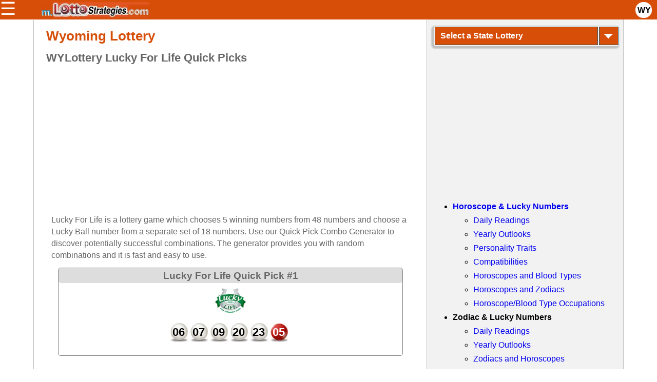

--- FILE ---
content_type: text/html; charset=UTF-8
request_url: https://m.lottostrategies.com/WY/Idaho/Lucky-For-Life/quick-pick.htm
body_size: 23874
content:
<!DOCTYPE html PUBLIC "-//W3C//DTD XHTML 1.0 Transitional//EN" "http://www.w3.org/TR/xhtml1/DTD/xhtml1-transitional.dtd">
<html xmlns="https://www.w3.org/1999/xhtml">
<head>
<meta http-equiv="Content-Type" content="text/html; charset=UTF-8">
<meta name="viewport" content="width=device-width, initial-scale=1.0"/>
<meta name="format-detection" content="telephone=no">
<link rel="icon" type="image/png" href="https://m.lottostrategies.com/xfavicon.png.pagespeed.ic.71IYRbs4lC.webp"/>

<style>r-c,[r-c],[data-r-c]{display:flex;flex-wrap:wrap}r-c,[data-r-c]{width:auto!important}r-c,[r-c],[data-r-c],r-c>*,[r-c]>*,[data-r-c]>*{box-sizing:border-box}r-c,[r-c],[data-r-c]{margin:calc(5.455px + 1.42041vw);gap:calc(5.455px + 1.42041vw)}[join],[data-join]{margin:0;gap:0}[join]>*,[data-join]>*{padding:calc(5.455px + 1.42041vw)}[r-c]{margin:0}[r-c][join]{padding:0}r-c[center],[r-c][center],[data-center]{justify-content:center}r-c[right],[r-c][right],[data-right]{justify-content:flex-end}r-c[space-between],[r-c][space-between],[data-space-between]{justify-content:space-between}r-c[space-evenly],[r-c][space-evenly],[data-space-evenly]{justify-content:space-evenly}r-c[top],[r-c][top],[data-top]{align-items:flex-start}r-c[middle],[r-c][middle],[data-middle]{align-items:center}r-c[bottom],[r-c][bottom],[data-bottom]{align-items:flex-end}r-c > *,[r-c] > *,[data-r-c] > *,c1-1:not([x]),[c1-1]:not(x),[data-c1-2]:not(x),r-c[c1-1]:not(x) > *,[data-r-c][data-c1-1] > *{width:100%}c1-2:not([x]),[c1-2]:not(x),[data-c1-2]:not(x),r-c[c1-2]:not(x) > *,[data-r-c][data-c1-2] > *{width:calc(50% - (5.455px + 1.42041vw)/2)}c1-3:not([x]),[c1-3]:not(x),[data-c1-3]:not(x),r-c[c1-3]:not(x) > *,[data-r-c][data-c1-3] > *{width:calc(100%/3 - (5.455px + 1.42041vw)/3*2)}c2-3:not([x]),[c2-3]:not(x),[data-c2-3]:not(x),r-c[c2-3]:not(x) > *,[data-r-c][data-c2-3] > *{width:calc(100%/3*2 - (5.455px + 1.42041vw)/3)}c1-4:not([x]),[c1-4]:not(x),[data-c1-4]:not(x),r-c[c1-4]:not(x) > *,[data-r-c][data-c1-4] > *{width:calc(25% - (5.455px + 1.42041vw)/4*3)}c2-4:not([x]),[c2-4]:not(x),[data-c2-4]:not(x),r-c[c2-4]:not(x) > *,[data-r-c][data-c2-4] > *{width:calc(50% - (5.455px + 1.42041vw)/2)}c3-4:not([x]),[c3-4]:not(x),[data-c3-4]:not(x),r-c[c3-4]:not(x) > *,[data-r-c][data-c3-4] > *{width:calc(25% - (5.455px + 1.42041vw)/4)}c1-5:not([x]),[c1-5]:not(x),[data-c1-5]:not(x),r-c[c1-5]:not(x) > *,[data-r-c][data-c1-5] > *{width:calc(100%/5 - (5.455px + 1.42041vw)/5*4)}c2-5:not([x]),[c2-5]:not(x),[data-c2-5]:not(x),r-c[c2-5]:not(x) > *,[data-r-c][data-c2-5] > *{width:calc(100%/5*2 - (5.455px + 1.42041vw)/5*3)}c3-5:not([x]),[c3-5]:not(x),[data-c3-5]:not(x),r-c[c3-5]:not(x) > *,[data-r-c][data-c3-5] > *{width:calc(100%/5*3 - (5.455px + 1.42041vw)/5*2)}c4-5:not([x]),[c4-5]:not(x),[data-c4-5]:not(x),r-c[c4-5]:not(x) > *,[data-r-c][data-c4-5] > *{width:calc(100%/5*4 - (5.455px + 1.42041vw)/5)}c1-6:not([x]),[c1-6]:not(x),[data-c1-6]:not(x),r-c[c1-6]:not(x) > *,[data-r-c][data-c1-6] > *{width:calc(100%/6 - (5.455px + 1.42041vw)/6*5)}c2-6:not([x]),[c2-6]:not(x),[data-c2-6]:not(x),r-c[c2-6]:not(x) > *,[data-r-c][data-c2-6] > *{width:calc(100%/6*2 - (5.455px + 1.42041vw)/6*4)}c3-6:not([x]),[c3-6]:not(x),[data-c3-6]:not(x),r-c[c3-6]:not(x) > *,[data-r-c][data-c3-6] > *{width:calc(50% - (5.455px + 1.42041vw)/2)}c4-6:not([x]),[c4-6]:not(x),[data-c4-6]:not(x),r-c[c4-6]:not(x) > *,[data-r-c][data-c4-6] > *{width:calc(100%/6*4 - (5.455px + 1.42041vw)/6*2)}c5-6:not([x]),[c5-6]:not(x),[data-c5-6]:not(x),r-c[c5-6]:not(x) > *,[data-r-c][data-c5-6] > *{width:calc(100%/6*5 - (5.455px + 1.42041vw)/6)}c1-7:not([x]),[c1-7]:not(x),[data-c1-7]:not(x),r-c[c1-7]:not(x) > *,[data-r-c][data-c1-7] > *{width:calc(100%/7 - (5.455px + 1.42041vw)/7*6)}c2-7:not([x]),[c2-7]:not(x),[data-c2-7]:not(x),r-c[c2-7]:not(x) > *,[data-r-c][data-c2-7] > *{width:calc(100%/7*2 - (5.455px + 1.42041vw)/7*5)}c3-7:not([x]),[c3-7]:not(x),[data-c3-7]:not(x),r-c[c3-7]:not(x) > *,[data-r-c][data-c3-7] > *{width:calc(100%/7*3 - (5.455px + 1.42041vw)/7*4)}c4-7:not([x]),[c4-7]:not(x),[data-c4-7]:not(x),r-c[c4-7]:not(x) > *,[data-r-c][data-c4-7] > *{width:calc(100%/7*4 - (5.455px + 1.42041vw)/7*3)}c5-7:not([x]),[c5-7]:not(x),[data-c5-7]:not(x),r-c[c5-7]:not(x) > *,[data-r-c][data-c5-7] > *{width:calc(100%/7*5 - (5.455px + 1.42041vw)/7*2)}c6-7:not([x]),[c6-7]:not(x),[data-c6-7]:not(x),r-c[c6-7]:not(x) > *,[data-r-c][data-c6-7] > *{width:calc(100%/7*6 - (5.455px + 1.42041vw)/7)}c1-8:not([x]),[c1-8]:not(x),[data-c1-8]:not(x),r-c[c1-8]:not(x) > *,[data-r-c][data-c1-8] > *{width:calc(100%/8 - (5.455px + 1.42041vw)/8*7)}c2-8:not([x]),[c2-8]:not(x),[data-c2-8]:not(x),r-c[c2-8]:not(x) > *,[data-r-c][data-c2-8] > *{width:calc(100%/8*2 - (5.455px + 1.42041vw)/8*6)}c3-8:not([x]),[c3-8]:not(x),[data-c3-8]:not(x),r-c[c3-8]:not(x) > *,[data-r-c][data-c3-8] > *{width:calc(100%/8*3 - (5.455px + 1.42041vw)/8*5)}c4-8:not([x]),[c4-8]:not(x),[data-c4-8]:not(x),r-c[c4-8]:not(x) > *,[data-r-c][data-c4-8] > *{width:calc(50% - (5.455px + 1.42041vw)/2)}c5-8:not([x]),[c5-8]:not(x),[data-c5-8]:not(x),r-c[c5-8]:not(x) > *,[data-r-c][data-c5-8] > *{width:calc(100%/8*5 - (5.455px + 1.42041vw)/8*3)}c6-8:not([x]),[c6-8]:not(x),[data-c6-8]:not(x),r-c[c6-8]:not(x) > *,[data-r-c][data-c6-8] > *{width:calc(100%/8*6 - (5.455px + 1.42041vw)/8*2)}c7-8:not([x]),[c7-8]:not(x),[data-c7-8]:not(x),r-c[c7-8]:not(x) > *,[data-r-c][data-c7-8] > *{width:calc(100%/8*7 - (5.455px + 1.42041vw)/8)}[join] > c1-1,[join] > [data-c1-1],[data-join] > c1-1,[data-join] > [data-c1-1],[join][c1-1]:not(x) > *,[data-join][data-c1-1]:not(x) > *{width:100%}[join] > c1-2,[join] > [data-c1-2],[data-join] > c1-2,[data-join] > [data-c1-2],[join][c1-2]:not(x) > *,[data-join][data-c1-2]:not(x) > *,[join] > c2-4,[join] > [data-c2-4],[data-join] > c2-4,[data-join] > [data-c2-4],[join][c2-4]:not(x) > *,[data-join][data-c2-4]:not(x) > *,[join] > c3-6,[join] > [data-c3-6],[data-join] > c3-6,[data-join] > [data-c3-6],[join][c3-6]:not(x) > *,[data-join][data-c3-6]:not(x) > *,[join] > c4-8,[join] > [data-c4-8],[data-join] > c4-8,[data-join] > [data-c4-8],[join][c4-8]:not(x) > *,[data-join][data-c4-8]:not(x) > *{width:50%}[join] > c1-3,[join] > [data-c1-3],[data-join] > c1-3,[data-join] > [data-c1-3],[join][c1-3]:not(x) > *,[data-join][data-c1-3]:not(x) > *,[join] > c2-6,[join] > [data-c2-6],[data-join] > c2-6,[data-join] > [data-c2-6],[join][c2-6]:not(x) > *,[data-join][data-c2-6]:not(x) > *{width:calc(100%/3)}[join] > c2-3,[join] > [data-c2-3],[data-join] > c2-3,[data-join] > [data-c2-3],[join][c2-3]:not(x) > *,[data-join][data-c2-3]:not(x) > *,[join] > c4-6,[join] > [data-c4-6],[data-join] > c4-6,[data-join] > [data-c4-6],[join][c4-6]:not(x) > *,[data-join][data-c4-6]:not(x) > *{width:calc(100%/3*2)}[join] > c1-4,[join] > [data-c1-4],[data-join] > c1-4,[data-join] > [data-c1-4],[join][c1-4]:not(x) > *,[data-join][data-c1-4]:not(x) > *,[join] > c2-8,[join] > [data-c2-8],[data-join] > c2-8,[data-join] > [data-c2-8],[join][c2-8]:not(x) > *,[data-join][data-c2-8]:not(x) > *{width:25%}[join] > c3-4,[join] > [data-c3-4],[data-join] > c3-4,[data-join] > [data-c3-4],[join][c3-4]:not(x) > *,[data-join][data-c3-4]:not(x) > *,[join] > c6-8,[join] > [data-c6-8],[data-join] > c6-8,[data-join] > [data-c6-8],[join][c6-8]:not(x) > *,[data-join][data-c6-8]:not(x) > *{width:75%}[join] > c1-5,[join] > [data-c1-5],[data-join] > c1-5,[data-join] > [data-c1-5],[join][c1-5]:not(x) > *,[data-join][data-c1-5]:not(x) > *{width:20%}[join] > c2-5,[join] > [data-c2-5],[data-join] > c2-5,[data-join] > [data-c2-5],[join][c2-5]:not(x) > *,[data-join][data-c2-5]:not(x) > *{width:40%}[join] > c3-5,[join] > [data-c3-5],[data-join] > c3-5,[data-join] > [data-c3-5],[join][c3-5]:not(x) > *,[data-join][data-c3-5]:not(x) > *{width:60%}[join] > c4-5,[join] > [data-c4-5],[data-join] > c4-5,[data-join] > [data-c4-5],[join][c4-5]:not(x) > *,[data-join][data-c4-5]:not(x) > *{width:80%}[join] > c1-6,[join] > [data-c1-6],[data-join] > c1-6,[data-join] > [data-c1-6],[join][c1-6]:not(x) > *,[data-join][data-c1-6]:not(x) > *{width:calc(100%/6)}[join] > c5-6,[join] > [data-c5-6],[data-join] > c5-6,[data-join] > [data-c5-6],[join][c5-6]:not(x) > *,[data-join][data-c5-6]:not(x) > *{width:calc(100%/6*5)}[join] > c1-7,[join] > [data-c1-7],[data-join] > c1-7,[data-join] > [data-c1-7],[join][c1-7]:not(x) > *,[data-join][data-c1-7]:not(x) > *{width:calc(100%/7)}[join] > c2-7,[join] > [data-c2-7],[data-join] > c2-7,[data-join] > [data-c2-7],[join][c2-7]:not(x) > *,[data-join][data-c2-7]:not(x) > *{width:calc(100%/7*2)}[join] > c3-7,[join] > [data-c3-7],[data-join] > c3-7,[data-join] > [data-c3-7],[join][c3-7]:not(x) > *,[data-join][data-c3-7]:not(x) > *{width:calc(100%/7*3)}[join] > c4-7,[join] > [data-c4-7],[data-join] > c4-7,[data-join] > [data-c4-7],[join][c4-7]:not(x) > *,[data-join][data-c4-7]:not(x) > *{width:calc(100%/7*4)}[join] > c5-7,[join] > [data-c5-7],[data-join] > c5-7,[data-join] > [data-c5-7],[join][c5-7]:not(x) > *,[data-join][data-c5-7]:not(x) > *{width:calc(100%/7*5)}[join] > c6-7,[join] > [data-c6-7],[data-join] > c6-7,[data-join] > [data-c6-7],[join][c6-7]:not(x) > *,[data-join][data-c6-7]:not(x) > *{width:calc(100%/7*6)}[join] > c1-8,[join] > [data-c1-8],[data-join] > c1-8,[data-join] > [data-c1-8],[join][c1-8]:not(x) > *,[data-join][data-c1-8]:not(x) > *{width:calc(100%/8)}[join] > c3-8,[join] > [data-c3-8],[data-join] > c3-8,[data-join] > [data-c3-8],[join][c3-8]:not(x) > *,[data-join][data-c3-8]:not(x) > *{width:calc(100%/8*3)}[join] > c5-8,[join] > [data-c5-8],[data-join] > c5-8,[data-join] > [data-c5-8],[join][c5-8]:not(x) > *,[data-join][data-c5-8]:not(x) > *{width:calc(100%/8*5)}[join] > c7-8,[join] > [data-c7-8],[data-join] > c7-8,[data-join] > [data-c7-8],[join][c7-8]:not(x) > *,[data-join][data-c7-8]:not(x) > *{width:calc(100%/8*7)}[xs1],[data-xs1]{order:-8}[xs2],[data-xs2]{order:-7}[xs3],[data-xs3]{order:-6}[xs4],[data-xs4]{order:-5}[xs5],[data-xs5]{order:-4}[xs6],[data-xs6]{order:-3}[xs7],[data-xs7]{order:-2}[xs8],[data-xs8]{order:-1}@media (min-width:600px){[sm1-1]:not(x),[data-sm1-1]:not(x),r-c[sm1-1]:not(x) > *,[data-r-c][data-sm1-1] > *{width:100%}[sm1-2]:not(x),[data-sm1-2]:not(x),r-c[sm1-2]:not(x) > *,[data-r-c][data-sm1-2] > *{width:calc(50% - (5.455px + 1.42041vw)/2)}[sm1-3]:not(x),[data-sm1-3]:not(x),r-c[sm1-3]:not(x) > *,[data-r-c][data-sm1-3] > *{width:calc(100%/3 - (5.455px + 1.42041vw)/3*2)}[sm2-3]:not(x),[data-sm2-3]:not(x),r-c[sm2-3]:not(x) > *,[data-r-c][data-sm2-3] > *{width:calc(100%/3*2 - (5.455px + 1.42041vw)/3)}[sm1-4]:not(x),[data-sm1-4]:not(x),r-c[sm1-4]:not(x) > *,[data-r-c][data-sm1-4] > *{width:calc(25% - (5.455px + 1.42041vw)/4*3)}[sm2-4]:not(x),[data-sm2-4]:not(x),r-c[sm2-4]:not(x) > *,[data-r-c][data-sm2-4] > *{width:calc(50% - (5.455px + 1.42041vw)/2)}[sm3-4]:not(x),[data-sm3-4]:not(x),r-c[sm3-4]:not(x) > *,[data-r-c][data-sm3-4] > *{width:calc(25% - (5.455px + 1.42041vw)/4)}[sm1-5]:not(x),[data-sm1-5]:not(x),r-c[sm1-5]:not(x) > *,[data-r-c][data-sm1-5] > *{width:calc(100%/5 - (5.455px + 1.42041vw)/5*4)}[sm2-5]:not(x),[data-sm2-5]:not(x),r-c[sm2-5]:not(x) > *,[data-r-c][data-sm2-5] > *{width:calc(100%/5*2 - (5.455px + 1.42041vw)/5*3)}[sm3-5]:not(x),[data-sm3-5]:not(x),r-c[sm3-5]:not(x) > *,[data-r-c][data-sm3-5] > *{width:calc(100%/5*3 - (5.455px + 1.42041vw)/5*2)}[sm4-5]:not(x),[data-sm4-5]:not(x),r-c[sm4-5]:not(x) > *,[data-r-c][data-sm4-5] > *{width:calc(100%/5*4 - (5.455px + 1.42041vw)/5)}[sm1-6]:not(x),[data-sm1-6]:not(x),r-c[sm1-6]:not(x) > *,[data-r-c][data-sm1-6] > *{width:calc(100%/6 - (5.455px + 1.42041vw)/6*5)}[sm2-6]:not(x),[data-sm2-6]:not(x),r-c[sm2-6]:not(x) > *,[data-r-c][data-sm2-6] > *{width:calc(100%/6*2 - (5.455px + 1.42041vw)/6*4)}[sm3-6]:not(x),[data-sm3-6]:not(x),r-c[sm3-6]:not(x) > *,[data-r-c][data-sm3-6] > *{width:calc(50% - (5.455px + 1.42041vw)/2)}[sm4-6]:not(x),[data-sm4-6]:not(x),r-c[sm4-6]:not(x) > *,[data-r-c][data-sm4-6] > *{width:calc(100%/6*4 - (5.455px + 1.42041vw)/6*2)}[sm5-6]:not(x),[data-sm5-6]:not(x),r-c[sm5-6]:not(x) > *,[data-r-c][data-sm5-6] > *{width:calc(100%/6*5 - (5.455px + 1.42041vw)/6)}[sm1-7]:not(x),[data-sm1-7]:not(x),r-c[sm1-7]:not(x) > *,[data-r-c][data-sm1-7] > *{width:calc(100%/7 - (5.455px + 1.42041vw)/7*6)}[sm2-7]:not(x),[data-sm2-7]:not(x),r-c[sm2-7]:not(x) > *,[data-r-c][data-sm2-7] > *{width:calc(100%/7*2 - (5.455px + 1.42041vw)/7*5)}[sm3-7]:not(x),[data-sm3-7]:not(x),r-c[sm3-7]:not(x) > *,[data-r-c][data-sm3-7] > *{width:calc(100%/7*3 - (5.455px + 1.42041vw)/7*4)}[sm4-7]:not(x),[data-sm4-7]:not(x),r-c[sm4-7]:not(x) > *,[data-r-c][data-sm4-7] > *{width:calc(100%/7*4 - (5.455px + 1.42041vw)/7*3)}[sm5-7]:not(x),[data-sm5-7]:not(x),r-c[sm5-7]:not(x) > *,[data-r-c][data-sm5-7] > *{width:calc(100%/7*5 - (5.455px + 1.42041vw)/7*2)}[sm6-7]:not(x),[data-sm6-7]:not(x),r-c[sm6-7]:not(x) > *,[data-r-c][data-sm6-7] > *{width:calc(100%/7*6 - (5.455px + 1.42041vw)/7)}[sm1-8]:not(x),[data-sm1-8]:not(x),r-c[sm1-8]:not(x) > *,[data-r-c][data-sm1-8] > *{width:calc(100%/8 - (5.455px + 1.42041vw)/8*7)}[sm2-8]:not(x),[data-sm2-8]:not(x),r-c[sm2-8]:not(x) > *,[data-r-c][data-sm2-8] > *{width:calc(100%/8*2 - (5.455px + 1.42041vw)/8*6)}[sm3-8]:not(x),[data-sm3-8]:not(x),r-c[sm3-8]:not(x) > *,[data-r-c][data-sm3-8] > *{width:calc(100%/8*3 - (5.455px + 1.42041vw)/8*5)}[sm4-8]:not(x),[data-sm4-8]:not(x),r-c[sm4-8]:not(x) > *,[data-r-c][data-sm4-8] > *{width:calc(50% - (5.455px + 1.42041vw)/2)}[sm5-8]:not(x),[data-sm5-8]:not(x),r-c[sm5-8]:not(x) > *,[data-r-c][data-sm5-8] > *{width:calc(100%/8*5 - (5.455px + 1.42041vw)/8*3)}[sm6-8]:not(x),[data-sm6-8]:not(x),r-c[sm6-8]:not(x) > *,[data-r-c][data-sm6-8] > *{width:calc(100%/8*6 - (5.455px + 1.42041vw)/8*2)}[sm7-8]:not(x),[data-sm7-8]:not(x),r-c[sm7-8]:not(x) > *,[data-r-c][data-sm7-8] > *{width:calc(100%/8*7 - (5.455px + 1.42041vw)/8)}[join] > [sm1-1],[join] > [data-sm1-1],[data-join] > [sm1-1],[data-join] > [data-sm1-1],[join][sm1-1]:not([r-c]) > *,[data-join][data-sm1-1]:not([x]) > *{width:100%}[join] > [sm1-2],[join] > [data-sm1-2],[data-join] > [sm1-2],[data-join] > [data-sm1-2],[join][sm1-2]:not([r-c]) > *,[data-join][data-sm1-2]:not([x]) > *,[join] > [sm2-4],[join] > [data-sm2-4],[data-join] > [sm2-4],[data-join] > [data-sm2-4],[join][sm2-4]:not([r-c]) > *,[data-join][data-sm2-4]:not([x]) > *,[join] > [sm3-6],[join] > [data-sm3-6],[data-join] > [sm3-6],[data-join] > [data-sm3-6],[join][sm3-6]:not([r-c]) > *,[data-join][data-sm3-6]:not([x]) > *,[join] > [sm4-8],[join] > [data-sm4-8],[data-join] > [sm4-8],[data-join] > [data-sm4-8],[join][sm4-8]:not([r-c]) > *,[data-join][data-sm4-8]:not([x]) > *{width:50%}[join] > [sm1-3],[join] > [data-sm1-3],[data-join] > [sm1-3],[data-join] > [data-sm1-3],[join][sm1-3]:not([r-c]) > *,[data-join][data-sm1-3]:not([x]) > *,[join] > [sm2-6],[join] > [data-sm2-6],[data-join] > [sm2-6],[data-join] > [data-sm2-6],[join][sm2-6]:not([r-c]) > *,[data-join][data-sm2-6]:not([x]) > *{width:calc(100%/3)}[join] > [sm2-3],[join] > [data-sm2-3],[data-join] > [sm2-3],[data-join] > [data-sm2-3],[join][sm2-3]:not([r-c]) > *,[data-join][data-sm2-3]:not([x]) > *,[join] > [sm4-6],[join] > [data-sm4-6],[data-join] > [sm4-6],[data-join] > [data-sm4-6],[join][sm4-6]:not([r-c]) > *,[data-join][data-sm4-6]:not([x]) > *{width:calc(100%/3*2)}[join] > [sm1-4],[join] > [data-sm1-4],[data-join] > [sm1-4],[data-join] > [data-sm1-4],[join][sm1-4]:not([r-c]) > *,[data-join][data-sm1-4]:not([x]) > *,[join] > [sm2-8],[join] > [data-sm2-8],[data-join] > [sm2-8],[data-join] > [data-sm2-8],[join][sm2-8]:not([r-c]) > *,[data-join][data-sm2-8]:not([x]) > *{width:25%}[join] > [sm3-4],[join] > [data-sm3-4],[data-join] > [sm3-4],[data-join] > [data-sm3-4],[join][sm3-4]:not([r-c]) > *,[data-join][data-sm3-4]:not([x]) > *,[join] > [sm6-8],[join] > [data-sm6-8],[data-join] > [sm6-8],[data-join] > [data-sm6-8],[join][sm6-8]:not([r-c]) > *,[data-join][data-sm6-8]:not([x]) > *{width:75%}[join] > [sm1-5],[join] > [data-sm1-5],[data-join] > [sm1-5],[data-join] > [data-sm1-5],[join][sm1-5]:not([r-c]) > *,[data-join][data-sm1-5]:not([x]) > *{width:20%}[join] > [sm2-5],[join] > [data-sm2-5],[data-join] > [sm2-5],[data-join] > [data-sm2-5],[join][sm2-5]:not([r-c]) > *,[data-join][data-sm2-5]:not([x]) > *{width:40%}[join] > [sm3-5],[join] > [data-sm3-5],[data-join] > [sm3-5],[data-join] > [data-sm3-5],[join][sm3-5]:not([r-c]) > *,[data-join][data-sm3-5]:not([x]) > *{width:60%}[join] > [sm4-5],[join] > [data-sm4-5],[data-join] > [sm4-5],[data-join] > [data-sm4-5],[join][sm4-5]:not([r-c]) > *,[data-join][data-sm4-5]:not([x]) > *{width:80%}[join] > [sm1-6],[join] > [data-sm1-6],[data-join] > [sm1-6],[data-join] > [data-sm1-6],[join][sm1-6]:not([r-c]) > *,[data-join][data-sm1-6]:not([x]) > *{width:calc(100%/6)}[join] > [sm5-6],[join] > [data-sm5-6],[data-join] > [sm5-6],[data-join] > [data-sm5-6],[join][sm5-6]:not([r-c]) > *,[data-join][data-sm5-6]:not([x]) > *{width:calc(100%/6*5)}[join] > [sm1-7],[join] > [data-sm1-7],[data-join] > [sm1-7],[data-join] > [data-sm1-7],[join][sm1-7]:not([r-c]) > *,[data-join][data-sm1-7]:not([x]) > *{width:calc(100%/7)}[join] > [sm2-7],[join] > [data-sm2-7],[data-join] > [sm2-7],[data-join] > [data-sm2-7],[join][sm2-7]:not([r-c]) > *,[data-join][data-sm2-7]:not([x]) > *{width:calc(100%/7*2)}[join] > [sm3-7],[join] > [data-sm3-7],[data-join] > [sm3-7],[data-join] > [data-sm3-7],[join][sm3-7]:not([r-c]) > *,[data-join][data-sm3-7]:not([x]) > *{width:calc(100%/7*3)}[join] > [sm4-7],[join] > [data-sm4-7],[data-join] > [sm4-7],[data-join] > [data-sm4-7],[join][sm4-7]:not([r-c]) > *,[data-join][data-sm4-7]:not([x]) > *{width:calc(100%/7*4)}[join] > [sm5-7],[join] > [data-sm5-7],[data-join] > [sm5-7],[data-join] > [data-sm5-7],[join][sm5-7]:not([r-c]) > *,[data-join][data-sm5-7]:not([x]) > *{width:calc(100%/7*5)}[join] > [sm6-7],[join] > [data-sm6-7],[data-join] > [sm6-7],[data-join] > [data-sm6-7],[join][sm6-7]:not([r-c]) > *,[data-join][data-sm6-7]:not([x]) > *{width:calc(100%/7*6)}[join] > [sm1-8],[join] > [data-sm1-8],[data-join] > [sm1-8],[data-join] > [data-sm1-8],[join][sm1-8]:not([r-c]) > *,[data-join][data-sm1-8]:not([x]) > *{width:calc(100%/8)}[join] > [sm3-8],[join] > [data-sm3-8],[data-join] > [sm3-8],[data-join] > [data-sm3-8],[join][sm3-8]:not([r-c]) > *,[data-join][data-sm3-8]:not([x]) > *{width:calc(100%/8*3)}[join] > [sm5-8],[join] > [data-sm5-8],[data-join] > [sm5-8],[data-join] > [data-sm5-8],[join][sm5-8]:not([r-c]) > *,[data-join][data-sm5-8]:not([x]) > *{width:calc(100%/8*5)}[join] > [sm7-8],[join] > [data-sm7-8],[data-join] > [sm7-8],[data-join] > [data-sm7-8],[join][sm7-8]:not([r-c]) > *,[data-join][data-sm7-8]:not([x]) > *{width:calc(100%/8*7)}[sm1],[data-sm1]{order:-8}[sm2],[data-sm2]{order:-7}[sm3],[data-sm3]{order:-6}[sm4],[data-sm4]{order:-5}[sm5],[data-sm5]{order:-4}[sm6],[data-sm6]{order:-3}[sm7],[data-sm7]{order:-2}[sm8],[data-sm8]{order:-1}}@media (min-width:900px){[md1-1]:not(x),[data-md1-1]:not(x),r-c[md1-1]:not(x) > *,[data-r-c][data-md1-1] > *{width:100%}[md1-2]:not(x),[data-md1-2]:not(x),r-c[md1-2]:not(x) > *,[data-r-c][data-md1-2] > *{width:calc(50% - (5.455px + 1.42041vw)/2)}[md1-3]:not(x),[data-md1-3]:not(x),r-c[md1-3]:not(x) > *,[data-r-c][data-md1-3] > *{width:calc(100%/3 - (5.455px + 1.42041vw)/3*2)}[md2-3]:not(x),[data-md2-3]:not(x),r-c[md2-3]:not(x) > *,[data-r-c][data-md2-3] > *{width:calc(100%/3*2 - (5.455px + 1.42041vw)/3)}[md1-4]:not(x),[data-md1-4]:not(x),r-c[md1-4]:not(x) > *,[data-r-c][data-md1-4] > *{width:calc(25% - (5.455px + 1.42041vw)/4*3)}[md2-4]:not(x),[data-md2-4]:not(x),r-c[md2-4]:not(x) > *,[data-r-c][data-md2-4] > *{width:calc(50% - (5.455px + 1.42041vw)/2)}[md3-4]:not(x),[data-md3-4]:not(x),r-c[md3-4]:not(x) > *,[data-r-c][data-md3-4] > *{width:calc(25% - (5.455px + 1.42041vw)/4)}[md1-5]:not(x),[data-md1-5]:not(x),r-c[md1-5]:not(x) > *,[data-r-c][data-md1-5] > *{width:calc(100%/5 - (5.455px + 1.42041vw)/5*4)}[md2-5]:not(x),[data-md2-5]:not(x),r-c[md2-5]:not(x) > *,[data-r-c][data-md2-5] > *{width:calc(100%/5*2 - (5.455px + 1.42041vw)/5*3)}[md3-5]:not(x),[data-md3-5]:not(x),r-c[md3-5]:not(x) > *,[data-r-c][data-md3-5] > *{width:calc(100%/5*3 - (5.455px + 1.42041vw)/5*2)}[md4-5]:not(x),[data-md4-5]:not(x),r-c[md4-5]:not(x) > *,[data-r-c][data-md4-5] > *{width:calc(100%/5*4 - (5.455px + 1.42041vw)/5)}[md1-6]:not(x),[data-md1-6]:not(x),r-c[md1-6]:not(x) > *,[data-r-c][data-md1-6] > *{width:calc(100%/6 - (5.455px + 1.42041vw)/6*5)}[md2-6]:not(x),[data-md2-6]:not(x),r-c[md2-6]:not(x) > *,[data-r-c][data-md2-6] > *{width:calc(100%/6*2 - (5.455px + 1.42041vw)/6*4)}[md3-6]:not(x),[data-md3-6]:not(x),r-c[md3-6]:not(x) > *,[data-r-c][data-md3-6] > *{width:calc(50% - (5.455px + 1.42041vw)/2)}[md4-6]:not(x),[data-md4-6]:not(x),r-c[md4-6]:not(x) > *,[data-r-c][data-md4-6] > *{width:calc(100%/6*4 - (5.455px + 1.42041vw)/6*2)}[md5-6]:not(x),[data-md5-6]:not(x),r-c[md5-6]:not(x) > *,[data-r-c][data-md5-6] > *{width:calc(100%/6*5 - (5.455px + 1.42041vw)/6)}[md1-7]:not(x),[data-md1-7]:not(x),r-c[md1-7]:not(x) > *,[data-r-c][data-md1-7] > *{width:calc(100%/7 - (5.455px + 1.42041vw)/7*6)}[md2-7]:not(x),[data-md2-7]:not(x),r-c[md2-7]:not(x) > *,[data-r-c][data-md2-7] > *{width:calc(100%/7*2 - (5.455px + 1.42041vw)/7*5)}[md3-7]:not(x),[data-md3-7]:not(x),r-c[md3-7]:not(x) > *,[data-r-c][data-md3-7] > *{width:calc(100%/7*3 - (5.455px + 1.42041vw)/7*4)}[md4-7]:not(x),[data-md4-7]:not(x),r-c[md4-7]:not(x) > *,[data-r-c][data-md4-7] > *{width:calc(100%/7*4 - (5.455px + 1.42041vw)/7*3)}[md5-7]:not(x),[data-md5-7]:not(x),r-c[md5-7]:not(x) > *,[data-r-c][data-md5-7] > *{width:calc(100%/7*5 - (5.455px + 1.42041vw)/7*2)}[md6-7]:not(x),[data-md6-7]:not(x),r-c[md6-7]:not(x) > *,[data-r-c][data-md6-7] > *{width:calc(100%/7*6 - (5.455px + 1.42041vw)/7)}[md1-8]:not(x),[data-md1-8]:not(x),r-c[md1-8]:not(x) > *,[data-r-c][data-md1-8] > *{width:calc(100%/8 - (5.455px + 1.42041vw)/8*7)}[md2-8]:not(x),[data-md2-8]:not(x),r-c[md2-8]:not(x) > *,[data-r-c][data-md2-8] > *{width:calc(100%/8*2 - (5.455px + 1.42041vw)/8*6)}[md3-8]:not(x),[data-md3-8]:not(x),r-c[md3-8]:not(x) > *,[data-r-c][data-md3-8] > *{width:calc(100%/8*3 - (5.455px + 1.42041vw)/8*5)}[md4-8]:not(x),[data-md4-8]:not(x),r-c[md4-8]:not(x) > *,[data-r-c][data-md4-8] > *{width:calc(50% - (5.455px + 1.42041vw)/2)}[md5-8]:not(x),[data-md5-8]:not(x),r-c[md5-8]:not(x) > *,[data-r-c][data-md5-8] > *{width:calc(100%/8*5 - (5.455px + 1.42041vw)/8*3)}[md6-8]:not(x),[data-md6-8]:not(x),r-c[md6-8]:not(x) > *,[data-r-c][data-md6-8] > *{width:calc(100%/8*6 - (5.455px + 1.42041vw)/8*2)}[md7-8]:not(x),[data-md7-8]:not(x),r-c[md7-8]:not(x) > *,[data-r-c][data-md7-8] > *{width:calc(100%/8*7 - (5.455px + 1.42041vw)/8)}[join] > [md1-1],[join] > [data-md1-1],[data-join] > [md1-1],[data-join] > [data-md1-1],[join][md1-1]:not([r-c]) > *,[data-join][data-md1-1]:not([x]) > *{width:100%}[join] > [md1-2],[join] > [data-md1-2],[data-join] > [md1-2],[data-join] > [data-md1-2],[join][md1-2]:not([r-c]) > *,[data-join][data-md1-2]:not([x]) > *,[join] > [md2-4],[join] > [data-md2-4],[data-join] > [md2-4],[data-join] > [data-md2-4],[join][md2-4]:not([r-c]) > *,[data-join][data-md2-4]:not([x]) > *,[join] > [md3-6],[join] > [data-md3-6],[data-join] > [md3-6],[data-join] > [data-md3-6],[join][md3-6]:not([r-c]) > *,[data-join][data-md3-6]:not([x]) > *,[join] > [md4-8],[join] > [data-md4-8],[data-join] > [md4-8],[data-join] > [data-md4-8],[join][md4-8]:not([r-c]) > *,[data-join][data-md4-8]:not([x]) > *{width:50%}[join] > [md1-3],[join] > [data-md1-3],[data-join] > [md1-3],[data-join] > [data-md1-3],[join][md1-3]:not([r-c]) > *,[data-join][data-md1-3]:not([x]) > *,[join] > [md2-6],[join] > [data-md2-6],[data-join] > [md2-6],[data-join] > [data-md2-6],[join][md2-6]:not([r-c]) > *,[data-join][data-md2-6]:not([x]) > *{width:calc(100%/3)}[join] > [md2-3],[join] > [data-md2-3],[data-join] > [md2-3],[data-join] > [data-md2-3],[join][md2-3]:not([r-c]) > *,[data-join][data-md2-3]:not([x]) > *,[join] > [md4-6],[join] > [data-md4-6],[data-join] > [md4-6],[data-join] > [data-md4-6],[join][md4-6]:not([r-c]) > *,[data-join][data-md4-6]:not([x]) > *{width:calc(100%/3*2)}[join] > [md1-4],[join] > [data-md1-4],[data-join] > [md1-4],[data-join] > [data-md1-4],[join][md1-4]:not([r-c]) > *,[data-join][data-md1-4]:not([x]) > *,[join] > [md2-8],[join] > [data-md2-8],[data-join] > [md2-8],[data-join] > [data-md2-8],[join][md2-8]:not([r-c]) > *,[data-join][data-md2-8]:not([x]) > *{width:25%}[join] > [md3-4],[join] > [data-md3-4],[data-join] > [md3-4],[data-join] > [data-md3-4],[join][md3-4]:not([r-c]) > *,[data-join][data-md3-4]:not([x]) > *,[join] > [md6-8],[join] > [data-md6-8],[data-join] > [md6-8],[data-join] > [data-md6-8],[join][md6-8]:not([r-c]) > *,[data-join][data-md6-8]:not([x]) > *{width:75%}[join] > [md1-5],[join] > [data-md1-5],[data-join] > [md1-5],[data-join] > [data-md1-5],[join][md1-5]:not([r-c]) > *,[data-join][data-md1-5]:not([x]) > *{width:20%}[join] > [md2-5],[join] > [data-md2-5],[data-join] > [md2-5],[data-join] > [data-md2-5],[join][md2-5]:not([r-c]) > *,[data-join][data-md2-5]:not([x]) > *{width:40%}[join] > [md3-5],[join] > [data-md3-5],[data-join] > [md3-5],[data-join] > [data-md3-5],[join][md3-5]:not([r-c]) > *,[data-join][data-md3-5]:not([x]) > *{width:60%}[join] > [md4-5],[join] > [data-md4-5],[data-join] > [md4-5],[data-join] > [data-md4-5],[join][md4-5]:not([r-c]) > *,[data-join][data-md4-5]:not([x]) > *{width:80%}[join] > [md1-6],[join] > [data-md1-6],[data-join] > [md1-6],[data-join] > [data-md1-6],[join][md1-6]:not([r-c]) > *,[data-join][data-md1-6]:not([x]) > *{width:calc(100%/6)}[join] > [md5-6],[join] > [data-md5-6],[data-join] > [md5-6],[data-join] > [data-md5-6],[join][md5-6]:not([r-c]) > *,[data-join][data-md5-6]:not([x]) > *{width:calc(100%/6*5)}[join] > [md1-7],[join] > [data-md1-7],[data-join] > [md1-7],[data-join] > [data-md1-7],[join][md1-7]:not([r-c]) > *,[data-join][data-md1-7]:not([x]) > *{width:calc(100%/7)}[join] > [md2-7],[join] > [data-md2-7],[data-join] > [md2-7],[data-join] > [data-md2-7],[join][md2-7]:not([r-c]) > *,[data-join][data-md2-7]:not([x]) > *{width:calc(100%/7*2)}[join] > [md3-7],[join] > [data-md3-7],[data-join] > [md3-7],[data-join] > [data-md3-7],[join][md3-7]:not([r-c]) > *,[data-join][data-md3-7]:not([x]) > *{width:calc(100%/7*3)}[join] > [md4-7],[join] > [data-md4-7],[data-join] > [md4-7],[data-join] > [data-md4-7],[join][md4-7]:not([r-c]) > *,[data-join][data-md4-7]:not([x]) > *{width:calc(100%/7*4)}[join] > [md5-7],[join] > [data-md5-7],[data-join] > [md5-7],[data-join] > [data-md5-7],[join][md5-7]:not([r-c]) > *,[data-join][data-md5-7]:not([x]) > *{width:calc(100%/7*5)}[join] > [md6-7],[join] > [data-md6-7],[data-join] > [md6-7],[data-join] > [data-md6-7],[join][md6-7]:not([r-c]) > *,[data-join][data-md6-7]:not([x]) > *{width:calc(100%/7*6)}[join] > [md1-8],[join] > [data-md1-8],[data-join] > [md1-8],[data-join] > [data-md1-8],[join][md1-8]:not([r-c]) > *,[data-join][data-md1-8]:not([x]) > *{width:calc(100%/8)}[join] > [md3-8],[join] > [data-md3-8],[data-join] > [md3-8],[data-join] > [data-md3-8],[join][md3-8]:not([r-c]) > *,[data-join][data-md3-8]:not([x]) > *{width:calc(100%/8*3)}[join] > [md5-8],[join] > [data-md5-8],[data-join] > [md5-8],[data-join] > [data-md5-8],[join][md5-8]:not([r-c]) > *,[data-join][data-md5-8]:not([x]) > *{width:calc(100%/8*5)}[join] > [md7-8],[join] > [data-md7-8],[data-join] > [md7-8],[data-join] > [data-md7-8],[join][md7-8]:not([r-c]) > *,[data-join][data-md7-8]:not([x]) > *{width:calc(100%/8*7)}[md1],[data-md1]{order:-8}[md2],[data-md2]{order:-7}[md3],[data-md3]{order:-6}[md4],[data-md4]{order:-5}[md5],[data-md5]{order:-4}[md6],[data-md6]{order:-3}[md7],[data-md7]{order:-2}[md8],[data-md8]{order:-1}}@media (min-width:1200px){[lg1-1]:not(x),[data-lg1-1]:not(x),r-c[lg1-1]:not(x) > *,[data-r-c][data-lg1-1] > *{width:100%}[lg1-2]:not(x),[data-lg1-2]:not(x),r-c[lg1-2]:not(x) > *,[data-r-c][data-lg1-2] > *{width:calc(50% - (5.455px + 1.42041vw)/2)}[lg1-3]:not(x),[data-lg1-3]:not(x),r-c[lg1-3]:not(x) > *,[data-r-c][data-lg1-3] > *{width:calc(100%/3 - (5.455px + 1.42041vw)/3*2)}[lg2-3]:not(x),[data-lg2-3]:not(x),r-c[lg2-3]:not(x) > *,[data-r-c][data-lg2-3] > *{width:calc(100%/3*2 - (5.455px + 1.42041vw)/3)}[lg1-4]:not(x),[data-lg1-4]:not(x),r-c[lg1-4]:not(x) > *,[data-r-c][data-lg1-4] > *{width:calc(25% - (5.455px + 1.42041vw)/4*3)}[lg2-4]:not(x),[data-lg2-4]:not(x),r-c[lg2-4]:not(x) > *,[data-r-c][data-lg2-4] > *{width:calc(50% - (5.455px + 1.42041vw)/2)}[lg3-4]:not(x),[data-lg3-4]:not(x),r-c[lg3-4]:not(x) > *,[data-r-c][data-lg3-4] > *{width:calc(25% - (5.455px + 1.42041vw)/4)}[lg1-5]:not(x),[data-lg1-5]:not(x),r-c[lg1-5]:not(x) > *,[data-r-c][data-lg1-5] > *{width:calc(100%/5 - (5.455px + 1.42041vw)/5*4)}[lg2-5]:not(x),[data-lg2-5]:not(x),r-c[lg2-5]:not(x) > *,[data-r-c][data-lg2-5] > *{width:calc(100%/5*2 - (5.455px + 1.42041vw)/5*3)}[lg3-5]:not(x),[data-lg3-5]:not(x),r-c[lg3-5]:not(x) > *,[data-r-c][data-lg3-5] > *{width:calc(100%/5*3 - (5.455px + 1.42041vw)/5*2)}[lg4-5]:not(x),[data-lg4-5]:not(x),r-c[lg4-5]:not(x) > *,[data-r-c][data-lg4-5] > *{width:calc(100%/5*4 - (5.455px + 1.42041vw)/5)}[lg1-6]:not(x),[data-lg1-6]:not(x),r-c[lg1-6]:not(x) > *,[data-r-c][data-lg1-6] > *{width:calc(100%/6 - (5.455px + 1.42041vw)/6*5)}[lg2-6]:not(x),[data-lg2-6]:not(x),r-c[lg2-6]:not(x) > *,[data-r-c][data-lg2-6] > *{width:calc(100%/6*2 - (5.455px + 1.42041vw)/6*4)}[lg3-6]:not(x),[data-lg3-6]:not(x),r-c[lg3-6]:not(x) > *,[data-r-c][data-lg3-6] > *{width:calc(50% - (5.455px + 1.42041vw)/2)}[lg4-6]:not(x),[data-lg4-6]:not(x),r-c[lg4-6]:not(x) > *,[data-r-c][data-lg4-6] > *{width:calc(100%/6*4 - (5.455px + 1.42041vw)/6*2)}[lg5-6]:not(x),[data-lg5-6]:not(x),r-c[lg5-6]:not(x) > *,[data-r-c][data-lg5-6] > *{width:calc(100%/6*5 - (5.455px + 1.42041vw)/6)}[lg1-7]:not(x),[data-lg1-7]:not(x),r-c[lg1-7]:not(x) > *,[data-r-c][data-lg1-7] > *{width:calc(100%/7 - (5.455px + 1.42041vw)/7*6)}[lg2-7]:not(x),[data-lg2-7]:not(x),r-c[lg2-7]:not(x) > *,[data-r-c][data-lg2-7] > *{width:calc(100%/7*2 - (5.455px + 1.42041vw)/7*5)}[lg3-7]:not(x),[data-lg3-7]:not(x),r-c[lg3-7]:not(x) > *,[data-r-c][data-lg3-7] > *{width:calc(100%/7*3 - (5.455px + 1.42041vw)/7*4)}[lg4-7]:not(x),[data-lg4-7]:not(x),r-c[lg4-7]:not(x) > *,[data-r-c][data-lg4-7] > *{width:calc(100%/7*4 - (5.455px + 1.42041vw)/7*3)}[lg5-7]:not(x),[data-lg5-7]:not(x),r-c[lg5-7]:not(x) > *,[data-r-c][data-lg5-7] > *{width:calc(100%/7*5 - (5.455px + 1.42041vw)/7*2)}[lg6-7]:not(x),[data-lg6-7]:not(x),r-c[lg6-7]:not(x) > *,[data-r-c][data-lg6-7] > *{width:calc(100%/7*6 - (5.455px + 1.42041vw)/7)}[lg1-8]:not(x),[data-lg1-8]:not(x),r-c[lg1-8]:not(x) > *,[data-r-c][data-lg1-8] > *{width:calc(100%/8 - (5.455px + 1.42041vw)/8*7)}[lg2-8]:not(x),[data-lg2-8]:not(x),r-c[lg2-8]:not(x) > *,[data-r-c][data-lg2-8] > *{width:calc(100%/8*2 - (5.455px + 1.42041vw)/8*6)}[lg3-8]:not(x),[data-lg3-8]:not(x),r-c[lg3-8]:not(x) > *,[data-r-c][data-lg3-8] > *{width:calc(100%/8*3 - (5.455px + 1.42041vw)/8*5)}[lg4-8]:not(x),[data-lg4-8]:not(x),r-c[lg4-8]:not(x) > *,[data-r-c][data-lg4-8] > *{width:calc(50% - (5.455px + 1.42041vw)/2)}[lg5-8]:not(x),[data-lg5-8]:not(x),r-c[lg5-8]:not(x) > *,[data-r-c][data-lg5-8] > *{width:calc(100%/8*5 - (5.455px + 1.42041vw)/8*3)}[lg6-8]:not(x),[data-lg6-8]:not(x),r-c[lg6-8]:not(x) > *,[data-r-c][data-lg6-8] > *{width:calc(100%/8*6 - (5.455px + 1.42041vw)/8*2)}[lg7-8]:not(x),[data-lg7-8]:not(x),r-c[lg7-8]:not(x) > *,[data-r-c][data-lg7-8] > *{width:calc(100%/8*7 - (5.455px + 1.42041vw)/8)}[join] > [lg1-1],[join] > [data-lg1-1],[data-join] > [lg1-1],[data-join] > [data-lg1-1],[join][lg1-1]:not([r-c]) > *,[data-join][data-lg1-1]:not([x]) > *{width:100%}[join] > [lg1-2],[join] > [data-lg1-2],[data-join] > [lg1-2],[data-join] > [data-lg1-2],[join][lg1-2]:not([r-c]) > *,[data-join][data-lg1-2]:not([x]) > *,[join] > [lg2-4],[join] > [data-lg2-4],[data-join] > [lg2-4],[data-join] > [data-lg2-4],[join][lg2-4]:not([r-c]) > *,[data-join][data-lg2-4]:not([x]) > *,[join] > [lg3-6],[join] > [data-lg3-6],[data-join] > [lg3-6],[data-join] > [data-lg3-6],[join][lg3-6]:not([r-c]) > *,[data-join][data-lg3-6]:not([x]) > *,[join] > [lg4-8],[join] > [data-lg4-8],[data-join] > [lg4-8],[data-join] > [data-lg4-8],[join][lg4-8]:not([r-c]) > *,[data-join][data-lg4-8]:not([x]) > *{width:50%}[join] > [lg1-3],[join] > [data-lg1-3],[data-join] > [lg1-3],[data-join] > [data-lg1-3],[join][lg1-3]:not([r-c]) > *,[data-join][data-lg1-3]:not([x]) > *,[join] > [lg2-6],[join] > [data-lg2-6],[data-join] > [lg2-6],[data-join] > [data-lg2-6],[join][lg2-6]:not([r-c]) > *,[data-join][data-lg2-6]:not([x]) > *{width:calc(100%/3)}[join] > [lg2-3],[join] > [data-lg2-3],[data-join] > [lg2-3],[data-join] > [data-lg2-3],[join][lg2-3]:not([r-c]) > *,[data-join][data-lg2-3]:not([x]) > *,[join] > [lg4-6],[join] > [data-lg4-6],[data-join] > [lg4-6],[data-join] > [data-lg4-6],[join][lg4-6]:not([r-c]) > *,[data-join][data-lg4-6]:not([x]) > *{width:calc(100%/3*2)}[join] > [lg1-4],[join] > [data-lg1-4],[data-join] > [lg1-4],[data-join] > [data-lg1-4],[join][lg1-4]:not([r-c]) > *,[data-join][data-lg1-4]:not([x]) > *,[join] > [lg2-8],[join] > [data-lg2-8],[data-join] > [lg2-8],[data-join] > [data-lg2-8],[join][lg2-8]:not([r-c]) > *,[data-join][data-lg2-8]:not([x]) > *{width:25%}[join] > [lg3-4],[join] > [data-lg3-4],[data-join] > [lg3-4],[data-join] > [data-lg3-4],[join][lg3-4]:not([r-c]) > *,[data-join][data-lg3-4]:not([x]) > *,[join] > [lg6-8],[join] > [data-lg6-8],[data-join] > [lg6-8],[data-join] > [data-lg6-8],[join][lg6-8]:not([r-c]) > *,[data-join][data-lg6-8]:not([x]) > *{width:75%}[join] > [lg1-5],[join] > [data-lg1-5],[data-join] > [lg1-5],[data-join] > [data-lg1-5],[join][lg1-5]:not([r-c]) > *,[data-join][data-lg1-5]:not([x]) > *{width:20%}[join] > [lg2-5],[join] > [data-lg2-5],[data-join] > [lg2-5],[data-join] > [data-lg2-5],[join][lg2-5]:not([r-c]) > *,[data-join][data-lg2-5]:not([x]) > *{width:40%}[join] > [lg3-5],[join] > [data-lg3-5],[data-join] > [lg3-5],[data-join] > [data-lg3-5],[join][lg3-5]:not([r-c]) > *,[data-join][data-lg3-5]:not([x]) > *{width:60%}[join] > [lg4-5],[join] > [data-lg4-5],[data-join] > [lg4-5],[data-join] > [data-lg4-5],[join][lg4-5]:not([r-c]) > *,[data-join][data-lg4-5]:not([x]) > *{width:80%}[join] > [lg1-6],[join] > [data-lg1-6],[data-join] > [lg1-6],[data-join] > [data-lg1-6],[join][lg1-6]:not([r-c]) > *,[data-join][data-lg1-6]:not([x]) > *{width:calc(100%/6)}[join] > [lg5-6],[join] > [data-lg5-6],[data-join] > [lg5-6],[data-join] > [data-lg5-6],[join][lg5-6]:not([r-c]) > *,[data-join][data-lg5-6]:not([x]) > *{width:calc(100%/6*5)}[join] > [lg1-7],[join] > [data-lg1-7],[data-join] > [lg1-7],[data-join] > [data-lg1-7],[join][lg1-7]:not([r-c]) > *,[data-join][data-lg1-7]:not([x]) > *{width:calc(100%/7)}[join] > [lg2-7],[join] > [data-lg2-7],[data-join] > [lg2-7],[data-join] > [data-lg2-7],[join][lg2-7]:not([r-c]) > *,[data-join][data-lg2-7]:not([x]) > *{width:calc(100%/7*2)}[join] > [lg3-7],[join] > [data-lg3-7],[data-join] > [lg3-7],[data-join] > [data-lg3-7],[join][lg3-7]:not([r-c]) > *,[data-join][data-lg3-7]:not([x]) > *{width:calc(100%/7*3)}[join] > [lg4-7],[join] > [data-lg4-7],[data-join] > [lg4-7],[data-join] > [data-lg4-7],[join][lg4-7]:not([r-c]) > *,[data-join][data-lg4-7]:not([x]) > *{width:calc(100%/7*4)}[join] > [lg5-7],[join] > [data-lg5-7],[data-join] > [lg5-7],[data-join] > [data-lg5-7],[join][lg5-7]:not([r-c]) > *,[data-join][data-lg5-7]:not([x]) > *{width:calc(100%/7*5)}[join] > [lg6-7],[join] > [data-lg6-7],[data-join] > [lg6-7],[data-join] > [data-lg6-7],[join][lg6-7]:not([r-c]) > *,[data-join][data-lg6-7]:not([x]) > *{width:calc(100%/7*6)}[join] > [lg1-8],[join] > [data-lg1-8],[data-join] > [lg1-8],[data-join] > [data-lg1-8],[join][lg1-8]:not([r-c]) > *,[data-join][data-lg1-8]:not([x]) > *{width:calc(100%/8)}[join] > [lg3-8],[join] > [data-lg3-8],[data-join] > [lg3-8],[data-join] > [data-lg3-8],[join][lg3-8]:not([r-c]) > *,[data-join][data-lg3-8]:not([x]) > *{width:calc(100%/8*3)}[join] > [lg5-8],[join] > [data-lg5-8],[data-join] > [lg5-8],[data-join] > [data-lg5-8],[join][lg5-8]:not([r-c]) > *,[data-join][data-lg5-8]:not([x]) > *{width:calc(100%/8*5)}[join] > [lg7-8],[join] > [data-lg7-8],[data-join] > [lg7-8],[data-join] > [data-lg7-8],[join][lg7-8]:not([r-c]) > *,[data-join][data-lg7-8]:not([x]) > *{width:calc(100%/8*7)}[lg1],[data-lg1]{order:-8}[lg2],[data-lg2]{order:-7}[lg3],[data-lg3]{order:-6}[lg4],[data-lg4]{order:-5}[lg5],[data-lg5]{order:-4}[lg6],[data-lg6]{order:-3}[lg7],[data-lg7]{order:-2}[lg8],[data-lg8]{order:-1}}@media (min-width:1800px){[xl1-1]:not(x),[data-xl1-1]:not(x),r-c[xl1-1]:not(x) > *,[data-r-c][data-xl1-1] > *{width:100%}[xl1-2]:not(x),[data-xl1-2]:not(x),r-c[xl1-2]:not(x) > *,[data-r-c][data-xl1-2] > *{width:calc(50% - (5.455px + 1.42041vw)/2)}[xl1-3]:not(x),[data-xl1-3]:not(x),r-c[xl1-3]:not(x) > *,[data-r-c][data-xl1-3] > *{width:calc(100%/3 - (5.455px + 1.42041vw)/3*2)}[xl2-3]:not(x),[data-xl2-3]:not(x),r-c[xl2-3]:not(x) > *,[data-r-c][data-xl2-3] > *{width:calc(100%/3*2 - (5.455px + 1.42041vw)/3)}[xl1-4]:not(x),[data-xl1-4]:not(x),r-c[xl1-4]:not(x) > *,[data-r-c][data-xl1-4] > *{width:calc(25% - (5.455px + 1.42041vw)/4*3)}[xl2-4]:not(x),[data-xl2-4]:not(x),r-c[xl2-4]:not(x) > *,[data-r-c][data-xl2-4] > *{width:calc(50% - (5.455px + 1.42041vw)/2)}[xl3-4]:not(x),[data-xl3-4]:not(x),r-c[xl3-4]:not(x) > *,[data-r-c][data-xl3-4] > *{width:calc(25% - (5.455px + 1.42041vw)/4)}[xl1-5]:not(x),[data-xl1-5]:not(x),r-c[xl1-5]:not(x) > *,[data-r-c][data-xl1-5] > *{width:calc(100%/5 - (5.455px + 1.42041vw)/5*4)}[xl2-5]:not(x),[data-xl2-5]:not(x),r-c[xl2-5]:not(x) > *,[data-r-c][data-xl2-5] > *{width:calc(100%/5*2 - (5.455px + 1.42041vw)/5*3)}[xl3-5]:not(x),[data-xl3-5]:not(x),r-c[xl3-5]:not(x) > *,[data-r-c][data-xl3-5] > *{width:calc(100%/5*3 - (5.455px + 1.42041vw)/5*2)}[xl4-5]:not(x),[data-xl4-5]:not(x),r-c[xl4-5]:not(x) > *,[data-r-c][data-xl4-5] > *{width:calc(100%/5*4 - (5.455px + 1.42041vw)/5)}[xl1-6]:not(x),[data-xl1-6]:not(x),r-c[xl1-6]:not(x) > *,[data-r-c][data-xl1-6] > *{width:calc(100%/6 - (5.455px + 1.42041vw)/6*5)}[xl2-6]:not(x),[data-xl2-6]:not(x),r-c[xl2-6]:not(x) > *,[data-r-c][data-xl2-6] > *{width:calc(100%/6*2 - (5.455px + 1.42041vw)/6*4)}[xl3-6]:not(x),[data-xl3-6]:not(x),r-c[xl3-6]:not(x) > *,[data-r-c][data-xl3-6] > *{width:calc(50% - (5.455px + 1.42041vw)/2)}[xl4-6]:not(x),[data-xl4-6]:not(x),r-c[xl4-6]:not(x) > *,[data-r-c][data-xl4-6] > *{width:calc(100%/6*4 - (5.455px + 1.42041vw)/6*2)}[xl5-6]:not(x),[data-xl5-6]:not(x),r-c[xl5-6]:not(x) > *,[data-r-c][data-xl5-6] > *{width:calc(100%/6*5 - (5.455px + 1.42041vw)/6)}[xl1-7]:not(x),[data-xl1-7]:not(x),r-c[xl1-7]:not(x) > *,[data-r-c][data-xl1-7] > *{width:calc(100%/7 - (5.455px + 1.42041vw)/7*6)}[xl2-7]:not(x),[data-xl2-7]:not(x),r-c[xl2-7]:not(x) > *,[data-r-c][data-xl2-7] > *{width:calc(100%/7*2 - (5.455px + 1.42041vw)/7*5)}[xl3-7]:not(x),[data-xl3-7]:not(x),r-c[xl3-7]:not(x) > *,[data-r-c][data-xl3-7] > *{width:calc(100%/7*3 - (5.455px + 1.42041vw)/7*4)}[xl4-7]:not(x),[data-xl4-7]:not(x),r-c[xl4-7]:not(x) > *,[data-r-c][data-xl4-7] > *{width:calc(100%/7*4 - (5.455px + 1.42041vw)/7*3)}[xl5-7]:not(x),[data-xl5-7]:not(x),r-c[xl5-7]:not(x) > *,[data-r-c][data-xl5-7] > *{width:calc(100%/7*5 - (5.455px + 1.42041vw)/7*2)}[xl6-7]:not(x),[data-xl6-7]:not(x),r-c[xl6-7]:not(x) > *,[data-r-c][data-xl6-7] > *{width:calc(100%/7*6 - (5.455px + 1.42041vw)/7)}[xl1-8]:not(x),[data-xl1-8]:not(x),r-c[xl1-8]:not(x) > *,[data-r-c][data-xl1-8] > *{width:calc(100%/8 - (5.455px + 1.42041vw)/8*7)}[xl2-8]:not(x),[data-xl2-8]:not(x),r-c[xl2-8]:not(x) > *,[data-r-c][data-xl2-8] > *{width:calc(100%/8*2 - (5.455px + 1.42041vw)/8*6)}[xl3-8]:not(x),[data-xl3-8]:not(x),r-c[xl3-8]:not(x) > *,[data-r-c][data-xl3-8] > *{width:calc(100%/8*3 - (5.455px + 1.42041vw)/8*5)}[xl4-8]:not(x),[data-xl4-8]:not(x),r-c[xl4-8]:not(x) > *,[data-r-c][data-xl4-8] > *{width:calc(50% - (5.455px + 1.42041vw)/2)}[xl5-8]:not(x),[data-xl5-8]:not(x),r-c[xl5-8]:not(x) > *,[data-r-c][data-xl5-8] > *{width:calc(100%/8*5 - (5.455px + 1.42041vw)/8*3)}[xl6-8]:not(x),[data-xl6-8]:not(x),r-c[xl6-8]:not(x) > *,[data-r-c][data-xl6-8] > *{width:calc(100%/8*6 - (5.455px + 1.42041vw)/8*2)}[xl7-8]:not(x),[data-xl7-8]:not(x),r-c[xl7-8]:not(x) > *,[data-r-c][data-xl7-8] > *{width:calc(100%/8*7 - (5.455px + 1.42041vw)/8)}[join] > [xl1-1],[join] > [data-xl1-1],[data-join] > [xl1-1],[data-join] > [data-xl1-1],[join][xl1-1]:not([r-c]) > *,[data-join][data-xl1-1]:not([x]) > *{width:100%}[join] > [xl1-2],[join] > [data-xl1-2],[data-join] > [xl1-2],[data-join] > [data-xl1-2],[join][xl1-2]:not([r-c]) > *,[data-join][data-xl1-2]:not([x]) > *,[join] > [xl2-4],[join] > [data-xl2-4],[data-join] > [xl2-4],[data-join] > [data-xl2-4],[join][xl2-4]:not([r-c]) > *,[data-join][data-xl2-4]:not([x]) > *,[join] > [xl3-6],[join] > [data-xl3-6],[data-join] > [xl3-6],[data-join] > [data-xl3-6],[join][xl3-6]:not([r-c]) > *,[data-join][data-xl3-6]:not([x]) > *,[join] > [xl4-8],[join] > [data-xl4-8],[data-join] > [xl4-8],[data-join] > [data-xl4-8],[join][xl4-8]:not([r-c]) > *,[data-join][data-xl4-8]:not([x]) > *{width:50%}[join] > [xl1-3],[join] > [data-xl1-3],[data-join] > [xl1-3],[data-join] > [data-xl1-3],[join][xl1-3]:not([r-c]) > *,[data-join][data-xl1-3]:not([x]) > *,[join] > [xl2-6],[join] > [data-xl2-6],[data-join] > [xl2-6],[data-join] > [data-xl2-6],[join][xl2-6]:not([r-c]) > *,[data-join][data-xl2-6]:not([x]) > *{width:calc(100%/3)}[join] > [xl2-3],[join] > [data-xl2-3],[data-join] > [xl2-3],[data-join] > [data-xl2-3],[join][xl2-3]:not([r-c]) > *,[data-join][data-xl2-3]:not([x]) > *,[join] > [xl4-6],[join] > [data-xl4-6],[data-join] > [xl4-6],[data-join] > [data-xl4-6],[join][xl4-6]:not([r-c]) > *,[data-join][data-xl4-6]:not([x]) > *{width:calc(100%/3*2)}[join] > [xl1-4],[join] > [data-xl1-4],[data-join] > [xl1-4],[data-join] > [data-xl1-4],[join][xl1-4]:not([r-c]) > *,[data-join][data-xl1-4]:not([x]) > *,[join] > [xl2-8],[join] > [data-xl2-8],[data-join] > [xl2-8],[data-join] > [data-xl2-8],[join][xl2-8]:not([r-c]) > *,[data-join][data-xl2-8]:not([x]) > *{width:25%}[join] > [xl3-4],[join] > [data-xl3-4],[data-join] > [xl3-4],[data-join] > [data-xl3-4],[join][xl3-4]:not([r-c]) > *,[data-join][data-xl3-4]:not([x]) > *,[join] > [xl6-8],[join] > [data-xl6-8],[data-join] > [xl6-8],[data-join] > [data-xl6-8],[join][xl6-8]:not([r-c]) > *,[data-join][data-xl6-8]:not([x]) > *{width:75%}[join] > [xl1-5],[join] > [data-xl1-5],[data-join] > [xl1-5],[data-join] > [data-xl1-5],[join][xl1-5]:not([r-c]) > *,[data-join][data-xl1-5]:not([x]) > *{width:20%}[join] > [xl2-5],[join] > [data-xl2-5],[data-join] > [xl2-5],[data-join] > [data-xl2-5],[join][xl2-5]:not([r-c]) > *,[data-join][data-xl2-5]:not([x]) > *{width:40%}[join] > [xl3-5],[join] > [data-xl3-5],[data-join] > [xl3-5],[data-join] > [data-xl3-5],[join][xl3-5]:not([r-c]) > *,[data-join][data-xl3-5]:not([x]) > *{width:60%}[join] > [xl4-5],[join] > [data-xl4-5],[data-join] > [xl4-5],[data-join] > [data-xl4-5],[join][xl4-5]:not([r-c]) > *,[data-join][data-xl4-5]:not([x]) > *{width:80%}[join] > [xl1-6],[join] > [data-xl1-6],[data-join] > [xl1-6],[data-join] > [data-xl1-6],[join][xl1-6]:not([r-c]) > *,[data-join][data-xl1-6]:not([x]) > *{width:calc(100%/6)}[join] > [xl5-6],[join] > [data-xl5-6],[data-join] > [xl5-6],[data-join] > [data-xl5-6],[join][xl5-6]:not([r-c]) > *,[data-join][data-xl5-6]:not([x]) > *{width:calc(100%/6*5)}[join] > [xl1-7],[join] > [data-xl1-7],[data-join] > [xl1-7],[data-join] > [data-xl1-7],[join][xl1-7]:not([r-c]) > *,[data-join][data-xl1-7]:not([x]) > *{width:calc(100%/7)}[join] > [xl2-7],[join] > [data-xl2-7],[data-join] > [xl2-7],[data-join] > [data-xl2-7],[join][xl2-7]:not([r-c]) > *,[data-join][data-xl2-7]:not([x]) > *{width:calc(100%/7*2)}[join] > [xl3-7],[join] > [data-xl3-7],[data-join] > [xl3-7],[data-join] > [data-xl3-7],[join][xl3-7]:not([r-c]) > *,[data-join][data-xl3-7]:not([x]) > *{width:calc(100%/7*3)}[join] > [xl4-7],[join] > [data-xl4-7],[data-join] > [xl4-7],[data-join] > [data-xl4-7],[join][xl4-7]:not([r-c]) > *,[data-join][data-xl4-7]:not([x]) > *{width:calc(100%/7*4)}[join] > [xl5-7],[join] > [data-xl5-7],[data-join] > [xl5-7],[data-join] > [data-xl5-7],[join][xl5-7]:not([r-c]) > *,[data-join][data-xl5-7]:not([x]) > *{width:calc(100%/7*5)}[join] > [xl6-7],[join] > [data-xl6-7],[data-join] > [xl6-7],[data-join] > [data-xl6-7],[join][xl6-7]:not([r-c]) > *,[data-join][data-xl6-7]:not([x]) > *{width:calc(100%/7*6)}[join] > [xl1-8],[join] > [data-xl1-8],[data-join] > [xl1-8],[data-join] > [data-xl1-8],[join][xl1-8]:not([r-c]) > *,[data-join][data-xl1-8]:not([x]) > *{width:calc(100%/8)}[join] > [xl3-8],[join] > [data-xl3-8],[data-join] > [xl3-8],[data-join] > [data-xl3-8],[join][xl3-8]:not([r-c]) > *,[data-join][data-xl3-8]:not([x]) > *{width:calc(100%/8*3)}[join] > [xl5-8],[join] > [data-xl5-8],[data-join] > [xl5-8],[data-join] > [data-xl5-8],[join][xl5-8]:not([r-c]) > *,[data-join][data-xl5-8]:not([x]) > *{width:calc(100%/8*5)}[join] > [xl7-8],[join] > [data-xl7-8],[data-join] > [xl7-8],[data-join] > [data-xl7-8],[join][xl7-8]:not([r-c]) > *,[data-join][data-xl7-8]:not([x]) > *{width:calc(100%/8*7)}[xl1],[data-xl1]{order:-8}[xl2],[data-xl2]{order:-7}[xl3],[data-xl3]{order:-6}[xl4],[data-xl4]{order:-5}[xl5],[data-xl5]{order:-4}[xl6],[data-xl6]{order:-3}[xl7],[data-xl7]{order:-2}[xl8],[data-xl8]{order:-1}}body{margin:0}*{font-family:Arial,sans-serif}figure{text-align:center;margin:.5rem 0;padding:0}figure svg,figure img{max-width:100%;height:auto}.header{border-bottom:2px solid #000;background:#fff;padding:1rem;text-align:center}.header figure{margin:0;padding:0}.header figure img,.header figure svg{display:inline-block}.menu-links{list-style:none;margin:.5em 0;padding:0}.menu-links li{display:inline-block}.menu-links a{display:block;padding:.5em;white-space:nowrap}.main-content{background:#fff}.left-sidebar{background:#e6e6e6}.right-sidebar{background:#f2f2f2}.footer{text-align:center;border-top:2px solid #000;background:#fff}.center_container{width:100%;text-align:center}.roundbox{background-image:url(https://m.lottostrategies.com/imgs/gradientBG.webp.pagespeed.ce.dvqT03H7pu.webp);background-repeat:repeat-x;border:1px solid gray;border-radius:5px;width:100%;max-width:560px;padding:25px 0 5px 0;box-shadow:3px 3px 2px #a4a4a4;margin:8px auto}.linkbtn{display:block;width:95%;max-width:170px;margin-top:0;font:bold 1em Arial;text-decoration:none;background-color:#eee;color:#444;text-align:center;padding:5px;border-top:1px solid #ccc;border-right:1px solid #333;border-bottom:1px solid #333;border-left:1px solid #ccc;border-radius:4px}.linkbtn:hover{background-color:#d6d6d6;color:#000}.dateLinkDiv:hover{background-color:#d6d6d6;color:#000}.dateLinkDiv{border-radius:4px;color:#444;width:150px;float:left;margin:5px;padding:5px;text-align:center;font-weight:bold;background-color:#eee;border-top:1px solid #ccc;border-right:1px solid #333;border-bottom:1px solid #333;border-left:1px solid #ccc}.tdlink{padding:1px 4px;width:50%}.titlebg{font-size:18px;margin:10px 0;background:#dd1c35;color:#fff;width:98%;border:0;padding:4px 0;font-weight:bold}.roundbox_mobile{width:100%;-webkit-border-radius:10px;-moz-border-radius:10px;border-radius:10px;border:3px solid gray;background-color:#fff;-webkit-box-shadow:silver 3px 3px 3px;-moz-box-shadow:silver 3px 3px 3px;box-shadow:silver 3px 3px 3px;background:#fff;background:url(https://m.lottostrategies.com/imgs/vgradient2.webp.pagespeed.ce.VL-Zkrv-ZP.webp) repeat-x;margin-bottom:20px}.ball{z-index:1;width:34px;height:37px;float:left;position:relative;background-repeat:no-repeat;font-size:1.4em;font-weight:bolder;font-family:Arial;vertical-align:top;display:table-cell;padding-top:6px;text-align:left}.ball_plus{background-image:url(https://m.lottostrategies.com/imgs/balls/ball_plus.webp.pagespeed.ce.NLn0XpVN1g.webp)}.ball_fireball{background-image:url(https://m.lottostrategies.com/imgs/balls/ball_fireball.webp.pagespeed.ce.gLYVo4s1D0.webp)}.ball_red{background-image:url(https://m.lottostrategies.com/imgs/balls/ball_red.webp.pagespeed.ce.YcTqOokuWT.webp)}.ball_green{background-image:url(https://m.lottostrategies.com/imgs/balls/ball_green.webp.pagespeed.ce.3LoymX6I0e.webp)}.ball_black{background-image:url(https://m.lottostrategies.com/imgs/balls/ball_black.webp)}.ball_grey{background-image:url(https://m.lottostrategies.com/imgs/balls/ball_grey.webp.pagespeed.ce.7vQyPBaG3W.webp)}.ball_grey1{background-image:url(https://m.lottostrategies.com/imgs/balls/ball_grey1.webp.pagespeed.ce.AO2UyqOUK2.webp)}.ball_grey2{background-image:url(https://m.lottostrategies.com/imgs/balls/ball_grey2.webp.pagespeed.ce.SfNwajNHm6.webp)}.ball_dark1{background-image:url(https://m.lottostrategies.com/imgs/balls/ball_dark1.webp.pagespeed.ce.MMNvHITTyq.webp)}.ball_dark2{background-image:url(https://m.lottostrategies.com/imgs/balls/ball_dark2.webp.pagespeed.ce.J4wDRlfd5Q.webp)}.ball_blue{background-image:url(https://m.lottostrategies.com/imgs/balls/ball_blue.webp.pagespeed.ce.b0jvVFJu06.webp)}.ball_orange{background-image:url(https://m.lottostrategies.com/imgs/balls/ball_orange.webp.pagespeed.ce.Zn03120do4.webp)}.ball_pink{background-image:url(https://m.lottostrategies.com/imgs/balls/ball_pink.webp.pagespeed.ce.xhBzHA0q1e.webp)}.ball_purple{background-image:url(https://m.lottostrategies.com/imgs/balls/ball_purple.webp.pagespeed.ce.F6hYd7WsT3.webp)}.ball_yellow{background-image:url(https://m.lottostrategies.com/imgs/balls/ball_yellow.webp.pagespeed.ce.v_CohLUveq.webp)}.plus{background-image:url(https://m.lottostrategies.com/imgs/plus.webp.pagespeed.ce.ul_PF7z650.webp)}.ball4{z-index:1;background-image:url(https://m.lottostrategies.com/imgs/ball4.webp.pagespeed.ce.OKFCL4mQ5K.webp)}.ball5{z-index:1;background-image:url(https://m.lottostrategies.com/imgs/ball5.webp.pagespeed.ce.B7QM1QT1Ce.webp)}.ball6{z-index:1;background-image:url(https://m.lottostrategies.com/imgs/ball6.webp.pagespeed.ce.93Tb8aXHdD.webp)}.wht{color:#fff}.org{color:#d74e09}.red1{color:#c00000}.blk{color:#000}.grey{color:gray}.grey2{color:#444}.blu{color:#0081b6}.numtbl{margin:6px 0}.draw_date{font-size:14px;font-family:Arial;font-weight:bold}.next_date{font-size:1em;font-family:Arial;font-weight:bold;font-style:italic}.draw_date2{font-family:Courier,Lucida\ Console}.fs11{font-size:.9em}.fs12{font-size:12px}.fs13{font-size:1em}.fs14{font-size:14px}.fs15{font-size:1.3em}.fs16{font-size:16px}.fs17{font-size:17px}.fs18{font-size:1.5em}.fs19{font-size:1.75em}.fs20{font-size:20px}.fs300{font-size:300%}.fs250{font-size:250%}.fs220{font-size:220%}.fs200{font-size:200%}.fs180{font-size:180%}.fs150{font-size:150%}.fs130{font-size:130%}.fs120{font-size:120%}.fs100{font-size:100%}.lh20{line-height:20px}.lh21{line-height:21px}.lh22{line-height:22px}.lh23{line-height:23px}a.title:link{text-decoration:none;color:#dc5500;font-family:Helvetica,Arial;font-weight:bold}a.title:visited{text-decoration:none;color:#dc5500;font-family:Helvetica,Arial;font-weight:bold}a.title:hover{text-decoration:underline;color:red;font-family:Helvetica,Arial;font-weight:bold}a.title:active{text-decoration:underline;color:#3655cc;font-familyHelvetica,:Arial;font-weight:bold}a.withline:link{text-decoration:underline;color:#00e;font-family:Helvetica,Arial}a.withline:visited{text-decoration:underline;color:#00e;font-family:Helvetica,Arial}a.withline:hover{text-decoration:none;color:#00e;font-family:Helvetica,Arial}a.withline:active{text-decoration:none;color:#00e;font-familyHelvetica,:Arial}a.noline:link{text-decoration:none;color:#00e}a.noline:visited{text-decoration:none;color:#00e}a.noline:hover{text-decoration:underline;color:red}a.noline:active{text-decoration:none;color:red}h1{line-height:1.65em;font-size:1.6em;font-weight:bold;margin:0 0 10px 0;padding:0;color:#d74e09;text-decoration:none}h2{font-size:1.4em;font-weight:bold;margin:0 0 10px 0;padding:0;color:#666}h3{font-size:1.15em;font-weight:bold;margin:0;padding:0;color:#666;font-family:Arial}h4{font-size:1.1em;font-weight:bold;margin:0;padding:0;color:#666}.datagrid table{border-collapse:collapse;text-align:left;width:100%}.datagrid{font:12px/150% Arial,Helvetica,sans-serif;background:#fff;overflow:hidden;border:1px solid #8c8c8c;-webkit-border-radius:3px;-moz-border-radius:3px;border-radius:3px}.datagrid table td,.datagrid table th{padding:3px 10px}.datagrid table thead th{background:-webkit-gradient(linear,left top,left bottom,color-stop(.05,#8c8c8c),color-stop(1,#7d7d7d));background:-moz-linear-gradient(center top,#8c8c8c 5%,#7d7d7d 100%);filter:progid:DXImageTransform.Microsoft.gradient(startColorstr='#8C8C8C', endColorstr='#7D7D7D');background-color:#8c8c8c;color:#fff;font-size:15px;font-weight:bold;border-left:1px solid #a3a3a3}.datagrid table thead th:first-child{border:none}.datagrid table tbody td{color:#5b5b5b;border-left:1px solid #dbdbdb;font-size:12px;font-weight:normal}.datagrid table tbody .alt td{background:#e2e2e2;color:#5b5b5b}.datagrid table tbody td:first-child{border-left:none}.datagrid table tbody tr:last-child td{border-bottom:none}.datagrid table tfoot td div{border-top:1px solid #8c8c8c;background:#e2e2e2}.datagrid table tfoot td{padding:0;font-size:12px}.datagrid table tfoot td div{padding:2px}.datagrid table tfoot td ul{margin:0;padding:0;list-style:none;text-align:right}.datagrid table tfoot li{display:inline}.datagrid table tfoot li a{text-decoration:none;display:inline-block;padding:2px 8px;margin:1px;color:#f5f5f5;border:1px solid #8c8c8c;-webkit-border-radius:3px;-moz-border-radius:3px;border-radius:3px;background:-webkit-gradient(linear,left top,left bottom,color-stop(.05,#8c8c8c),color-stop(1,#7d7d7d));background:-moz-linear-gradient(center top,#8c8c8c 5%,#7d7d7d 100%);filter:progid:DXImageTransform.Microsoft.gradient(startColorstr='#8C8C8C', endColorstr='#7D7D7D');background-color:#8c8c8c}.datagrid table tfoot ul.active,.datagrid table tfoot ul a:hover{text-decoration:none;border-color:#7d7d7d;color:#f5f5f5;background:none;background-color:#8c8c8c}div.dhtmlx_window_active,div.dhx_modal_cover_dv{position:fixed!important}.tbl02{background:#b7c7d3;font-family:Helvetica}.fcblack3{color:#575757}.fcblack4{color:#404040}.fcorange{color:#d74e09}.fcgreen{color:green}.fcgrey{color:gray}.fcred1{color:#c00000}.fcblue{color:#0000c0}.sub{background:#d6d6d6;color:#606060;font-weight:normal}.thc{background:-webkit-gradient(linear,left top,left bottom,color-stop(.05,#dbe3ef),color-stop(1,#9aafce));background:-moz-linear-gradient(center top,#dbe3ef 5%,#9aafce 100%);filter:progid:DXImageTransform.Microsoft.gradient(startColorstr='#DBE3EF', endColorstr='#9AAFCE');background-color:#dbe3ef;color:#606060;font-size:15px;font-weight:bold;-webkit-border-radius:3px;-moz-border-radius:3px;border-radius:3px}.td0{font-size:14px;background:#fff}.tdred{background:red;color:#fff}.ball2{margin-left:4px;padding-top:1px;font-family:Helvetica;font-size:14px;font-weight:bold;width:24px;height:23px;text-align:center;vertical-align:middle;background-repeat:no-repeat;float:left}.white{background-image:url(https://m.lottostrategies.com/imgs/empty.webp.pagespeed.ce._gFbFoYt27.webp);padding-top:3px}.red{background-image:url(https://m.lottostrategies.com/imgs/redempty.webp.pagespeed.ce.bzywC2gT9l.webp);padding-top:3px}table.jp-container{table-layout:auto!important;empty-cells:show!important;border-spacing:1px!important;border-collapse:separate!important;background-color:gray!important;font-family:Arial!important;color:#000!important;!important}.title1_cell{font-family:Arial!important;background:#c00000!important;font-size:15px!important;color:#fff!important}.title2_cell{font-family:Arial!important;background:gray!important;font-size:13px!important;color:#fff!important}.date_cell{font-family:Arial!important;background:#e5e5e5!important;font-size:12px!important;color:#004000!important}.jp_cell{font-family:Arial!important;background:#e5e5e5!important;font-size:15px!important;color:#017d01!important}.sub_cell{font-family:Arial!important;background:#ddd!important;font-size:11px!important;color:#404040!important}.blk_cell{font-family:Arial!important;background:#fff!important;font-size:12px!important;color:#000!important}.red_cell{font-family:Arial!important;background:#fff!important;font-size:12px!important;color:red!important}.grn_cell{font-family:Arial!important;background:#fff!important;font-size:12px!important;color:green!important}.blk_cell2{font-family:Arial!important;background:#f1f1f1!important;font-size:12px!important;color:#000!important}.red_cell2{font-family:Arial!important;background:#f1f1f1!important;font-size:12px!important;color:red!important}.grn_cell2{font-family:Arial!important;background:#f1f1f1!important;font-size:12px!important;color:green!important}.tdticketidx{background:#f2f2f2}.ticket{background:#fdf1ed;color:#404040;border:1px solid #ccc;font-family:Helvetica;font-size:14px;font-weight:bold;width:320px;height:23px}.reghit{background:#80ff80;padding:0 2px}.bonhit{background:#f6bf9e;padding:0 2px}#sample :link:a[href]:after{position:relative;margin-right:10px;content:"\00bb"}.clockdiv{font-family:sans-serif;color:#666;display:inline-block;font-weight:bold;text-align:center;font-size:12px;background:#fff;position:relative;margin:0 auto;clear:left;padding:1px 2px;margin:1px 0;border-radius:4px}.clockdiv>div{margin:2px 1px;padding:1px;border-radius:3px;background:#fff;display:inline-block}.clockdiv div>span{padding:2px;border-radius:4px;background:silver;display:inline-block;width:16px}.smalltext{margin-top:2px;padding:1px;font-size:9px;font-weight:normal}.number-list{list-style:none;text-align:center;padding:0;margin-top:1px;margin-bottom:2px;clear:both;display:inline-block;width:100%}.number-list.small{display:table;min-width:230px;margin-bottom:5px}.number-list li{position:relative;background:transparent!important;float:left;line-height:38px}.number-list-item{background:none!important;padding:2px}.number-list span{display:block;background-color:#fff;background-image:-webkit-gradient(linear,left top,left bottom,from(#fff),to(#eee));background-image:-webkit-linear-gradient(top,#fff,#eee);background-image:-moz-linear-gradient(top,#fff,#eee);background-image:-ms-linear-gradient(top,#fff,#eee);background-image:-o-linear-gradient(top,#fff,#eee);color:#036;margin:5px;width:22px;font-size:12px;height:22px;position:relative;text-align:center;font-weight:bold;line-height:22px;border-radius:22px;text-shadow:0 1px 1px #fff;box-shadow:0 1px 3px #000 , inset 0 0 2px 1px #fff;-webkit-box-shadow:0 1px 3px #000 , inset 0 0 2px 1px #fff;-moz-box-shadow:0 1px 3px #000 , inset 0 0 2px 1px #fff}.number-list .green span{background-color:#fff;background-image:-webkit-gradient(linear,left top,left bottom,from(#d9e021),to(#80af37));background-image:-webkit-linear-gradient(top,#d9e021,#80af37);background-image:-moz-linear-gradient(top,#d9e021,#80af37);background-image:-ms-linear-gradient(top,#d9e021,#80af37);background-image:-o-linear-gradient(top,#d9e021,#80af37);box-shadow:0 1px 3px #000 , inset 0 0 2px 1px #d9e021;-webkit-box-shadow:0 1px 3px #000 , inset 0 0 2px 1px #d9e021;-moz-box-shadow:0 1px 3px #000 , inset 0 0 2px 1px #d9e021}.number-list .yellow span{background-color:#fff;background-image:-webkit-gradient(linear,left top,left bottom,from(#ff0),to(#d8d800));background-image:-webkit-linear-gradient(top,#ff0,#d8d800);background-image:-moz-linear-gradient(top,#ff0,#d8d800);background-image:-ms-linear-gradient(top,#ff0,#d8d800);background-image:-o-linear-gradient(top,#ff0,#d8d800);box-shadow:0 1px 3px #000 , inset 0 0 2px 1px #ff0;-webkit-box-shadow:0 1px 3px #000 , inset 0 0 2px 1px #ff0;-moz-box-shadow:0 1px 3px #000 , inset 0 0 2px 1px #ff0}.number-list .orange span{background-color:#fff;background-image:-webkit-gradient(linear,left top,left bottom,from(#fea74c),to(#ff931e));background-image:-webkit-linear-gradient(top,#fea74c,#ff931e);background-image:-moz-linear-gradient(top,#fea74c,#ff931e);background-image:-ms-linear-gradient(top,#fea74c,#ff931e);background-image:-o-linear-gradient(top,#fea74c,#ff931e);box-shadow:0 1px 3px #000 , inset 0 0 2px 1px #fea74c;-webkit-box-shadow:0 1px 3px #000 , inset 0 0 2px 1px #fea74c;-moz-box-shadow:0 1px 3px #000 , inset 0 0 2px 1px #fea74c}.number-list .red span{background-color:#fff;background-image:-webkit-gradient(linear,left top,left bottom,from(#fea74c),to(red));background-image:-webkit-linear-gradient(top,#fea74c,red);background-image:-moz-linear-gradient(top,#fea74c,red);background-image:-ms-linear-gradient(top,#fea74c,red);background-image:-o-linear-gradient(top,#fea74c,red);box-shadow:0 1px 3px #000 , inset 0 0 2px 1px #fea74c;-webkit-box-shadow:0 1px 3px #000 , inset 0 0 2px 1px #fea74c;-moz-box-shadow:0 1px 3px #000 , inset 0 0 2px 1px #fea74c}.number-list .blue span{background-color:#fff;background-image:-webkit-gradient(linear,left top,left bottom,from(#8080ff),to(#c0c0ff));background-image:-webkit-linear-gradient(top,#8080ff,#c0c0ff);background-image:-moz-linear-gradient(top,#8080ff,#c0c0ff);background-image:-ms-linear-gradient(top,#8080ff,#c0c0ff);background-image:-o-linear-gradient(top,#8080ff,#c0c0ff);box-shadow:0 1px 3px #000 , inset 0 0 2px 1px #8080ff;-webkit-box-shadow:0 1px 3px #000 , inset 0 0 2px 1px #8080ff;-moz-box-shadow:0 1px 3px #000 , inset 0 0 2px 1px #8080ff}.number-list.small span{margin:2px;height:22px;width:22px;line-height:22px}#numberpickercontent .number-list span{width:30px;height:30px;font-size:16px;line-height:30px}#numberpickercontent .number-list span.selected{border-radius:22px;background:#1a6296!important;color:#fff;box-shadow:0 1px 3px #000;-webkit-box-shadow:0 1px 3px #000;-moz-box-shadow:0 1px 3px #000;text-shadow:none}.tblcell01{padding:0;margin:0;font-size:.9em;background-color:#fff}.tblcell02{padding:3px;margin:0;font-size:.9em}.tblcell03{padding:3px;margin:0;font-size:.95em}.tbltitle{padding:3px;margin:0;font-size:1em;background-color:#d6d6d6}.red{color:red}.tblth,.tbltd{border:1px solid #d4d4d4;padding:0;margin:0}.pushbtn{max-width:150px;font-weight:bold;cursor:pointer;font-family:Arial;font-size:.95em;font-weight:bold;text-align:center;background:#eee;border-radius:4px;border:1px solid silver;display:inline-block;color:#444;padding:4px 10px;text-decoration:none;text-shadow:1px 1px 0 #fff;margin:10px 6px 6px 0}.pushbtn:hover{background-color:#d6d6d6;color:#000}.pushbtn:active{position:relative;top:1px}.gameBox{border-radius:5px;border:1px solid gray;width:100%;margin:10px 0;padding-bottom:20px}.gameBoxTitle{border-radius:5px;padding:3px 0;margin:0;width:100%;background:#ddd;font-size:1.2em}.gameLogo1{height:3em;margin:10px 0 20px 0}.img_rounded{border:1px solid #a6a6a6;border-radius:5px;-moz-border-radius:5px;-khtml-border-radius:5px;-webkit-border-radius:5px}.sign_icon{margin:10px 0 8px 0}.img75{width:75px;height:100px;margin:2px;border:1px solid #a6a6a6;border-radius:5px;-moz-border-radius:5px;-khtml-border-radius:5px;-webkit-border-radius:5px}.img90{width:90px;height:120px;margin:2px;border:1px solid #a6a6a6;border-radius:5px;-moz-border-radius:5px;-khtml-border-radius:5px;-webkit-border-radius:5px}.img_right_info{border:1px solid #ccc;width:92%}#title{font-size:1.1em;font-weight:bold;background:#d6d6d6;color:#404040;padding:1px 0 0 3px;margin:7px 0 10px 0;border-left:3px solid #ff8e49;border-bottom:1px solid #a8a8a8;text-align:left;width:99%}.tdbg0{background:#eee}.tdbg1{background:#fff}.tdbg2{background:#fbfbfb}.tbl01{background:silver}.signContainer{float:right;margin:10px;width:120px;max-width:25%}.signIcon{border:0;width:100%}.menuTable{border-radius:5px;box-shadow:-.15em .15em .15em .15em silver;color:#fff;width:90%;margin:3px}.menuTableTD1{padding:3px 10px;font-size:.9em;border:1px solid #205c70;background:#d74e09;font-size:1em}.menuTableTD2{background:#d74e09;border:1px solid #205c70;font-size:1.2em}.menuList{margin:1px;padding:8px 3px 8px 12px;text-align:left}.listStateMenu{padding:4px 10px;margin:2px 0;list-style:none;width:100%;background:#3f3f3f}.listStateMenu:hover{background:#676767}.lotMenu{color:#fff;text-decoration:none}@charset "UTF-8";a.menu-btn i{color:#fff;font-size:1.5em;padding:0}li.has-sub:hover{background:#fcc21a}li a{text-decoration:none!important}.sidenav{height:100%;width:0;position:fixed;z-index:9999;top:0;left:0;background-color:#fcc117;overflow-x:hidden;padding-top:60px;transition:.5s}.sidenav a{padding:8px 8px 8px 32px;text-decoration:none;font-size:24px;color:#555;display:block;transition:.3s}.sub-sub-nav a{font-size:1.3em;padding-left:.5em;font-family:Arial;border:none}.sub-title{font-weight:bolder;font-family:Arial;font-size:1.7em;padding-left:20px}.sidenav a:hover{list-style-type:none;color:#fff;background:#000;font-weight:bold}.sidenav .closebtn{position:absolute;top:0;right:25px;font-size:3em;margin-left:50px;color:#fff}.sidenav{list-style-type:none;background:#666}ul.sidebar-nav,ul.sub-nav,ul.sub-sub-nav{list-style-type:none;padding:0;margin:0;text-align:left}ul.sub-nav{list-style-type:none}.sub-nav li{list-style-type:none;background:#666}ul.sub-nav li a{list-style-type:none;font-size:1.5em;color:#fff}ul.sub-sub-nav li a{list-style-type:none;padding-left:40px}.tblcenter{margin-left:auto;margin-right:auto}</style>
<script async src="https://pagead2.googlesyndication.com/pagead/js/adsbygoogle.js?client=ca-pub-0217567433541916" crossorigin="anonymous"></script>
<!-- Google tag (gtag.js) -->
<script async src="https://www.googletagmanager.com/gtag/js?id=G-5GHRQW9H46"></script>
<script language="javascript" src="/js/common.js.pagespeed.jm.oSixpAQgAH.js"></script>
<script>window.dataLayer=window.dataLayer||[];function gtag(){dataLayer.push(arguments);}gtag('js',new Date());gtag('config','G-5GHRQW9H46');</script>
<script>function getRandomNumber(min,max){return Math.floor(Math.random()*(max-min+1))+min;}function showHideDiv(divID){var x=document.getElementById(divID);if(x.style.display==="none"||x.style.display===""){x.style.display="block";}else{x.style.display="none";}}</script>
<title>WYLottery Lucky For Life Quick Picks</title>
<meta name="keywords" content="WY Lucky For Life Quick Pick, Lucky For Life random play combos, Wyoming Lottery random pick plays, WY Lucky For Life quick pick play"/>
<meta name="description" content="Wyoming Lucky For Life Quick Pick combos based on Hot/Cold/Overdue numbers in the past drawings."/>
<script type="application/ld+json">{"@context": "https://schema.org","@type": "WebSite","name": "Lotto Strategies","url": "https://m.lottostrategies.com/","@id": "https://m.lottostrategies.com/#website"}</script><script type="application/ld+json">{"@context": "https://schema.org","@type": "WebPage","name": "Wyoming Lucky For Life quick pick","url": "https://m.lottostrategies.com/WY/Wyoming/Lucky-For-Life/quick-pick.htm","isPartOf": "https://m.lottostrategies.com/#website","description": "Try your luck with Wyoming Lucky For Life Quick Picks, a fast and easy way to generate completely random number combinations for your next lottery play. Embrace the element of chance and enjoy the thrill!","relatedLink": ["https://m.lottostrategies.com/WY/Wyoming/Lucky-For-Life/recent-results.htm","https://m.lottostrategies.com/WY/Wyoming/Lucky-For-Life/smart-pick.htm","https://m.lottostrategies.com/WY/Wyoming/Lucky-For-Life/number-frequency.htm","https://m.lottostrategies.com/WY/Wyoming/Lucky-For-Life/prizes-odds.htm","https://m.lottostrategies.com/WY/Wyoming/lottery.htm"],"breadcrumb": {"@type": "BreadcrumbList","@id": "https://m.lottostrategies.com/WY/Wyoming/Lucky-For-Life/quick-pick.htm#breadcrumb"},"@id": "https://m.lottostrategies.com/WY/Wyoming/Lucky-For-Life/quick-pick.htm#webpage"}</script><script type="application/ld+json">{"@context": "https://schema.org","@type": "BreadcrumbList","itemListElement": [{"@type": "ListItem","position": 1,"item": {"@type": "WebPage","name": "Home","url": "https://m.lottostrategies.com/","@id": "https://m.lottostrategies.com/#webpage"}},{"@type": "ListItem","position": 2,"item": {"@type": "WebPage","name": "Wyoming Lottery","url": "https://m.lottostrategies.com/WY/Wyoming/lottery.htm","@id": "https://m.lottostrategies.com/WY/Wyoming/lottery.htm#webpage"}},{"@type": "ListItem","position": 3,"item": {"@type": "WebPage","name": "Wyoming Lottery","url": "https://m.lottostrategies.com/WY/Wyoming/Lucky-For-Life/quick-pick.htm","@id": "https://m.lottostrategies.com/WY/Wyoming/Lucky-For-Life/quick-pick.htm#webpage"}}],"@id": "https://m.lottostrategies.com/WY/Wyoming/Lucky-For-Life/quick-pick.htm#breadcrumb"}</script>
<link rel='canonical' href='https://m.lottostrategies.com/WY/Idaho/Lucky-For-Life/quick-pick.htm'/>
</head>
<body style='background-color:#ffffff;' topmargin=0 marginwidth=0 marginheight=0>
<div style="margin:auto;max-width:1150px;border:none">
<div class="mobile-nav">
	<div id="mySidenav" class="sidenav" style="background:#666">
<table style='border:none;width:100%;margin-top:-60px'>
<tr align=left valign=top><td colspan=2 style='padding:0;margin:0'>
<a onmouseover="this.style.backgroundColor='#666'" style='padding-left:10px' href='/'><img style='border:none;height:30px' src="https://lotteryfeed.com/lottostrategies/imgs/Home.webp"/></a>
<a style='padding-left:15px;margin-top:-5px;color:#fff;font-size:1.1em' href="/horoscope.htm">Horoscopes & Lucky Numbers</a><br>
<div style='width:100%;padding-left:15px;margin:-15px 0 10px 0;color:#fff;font-size:1.2em'><b>Select a Lottery</b></div>
</td></tr>
<tr align=left valign=top><td style='width:50%;padding:0;margin:0'>
<div style='margin-bottom:10px;margin-left:10px;border-bottom:1px solid #c0c0c0;width:80%;color:#fff;padding-left:0'><img style='height:30px' src="https://lotteryfeed.com/lottostrategies/imgs/USFlag.webp"/></div>
    <a href="javascript:void(0)" class="closebtn" style='margin-top:-10px;font-size:2.3em' onclick="closeNav()">&times;</a>
     <ul class="nav sidebar-nav">
       <ul class="sub-nav">
	      <li class="has-sub">
	        <ul class="sub-sub-nav" style='line-height:0.9em'>
<li><a style='font-size:1.0em' href='/AZ/Arizona/lottery.htm'>Arizona</a></li><li><a style='font-size:1.0em' href='/AR/Arkansas/lottery.htm'>Arkansas</a></li><li><a style='font-size:1.0em' href='/CA/California/lottery.htm'>California</a></li><li><a style='font-size:1.0em' href='/CO/Colorado/lottery.htm'>Colorado</a></li><li><a style='font-size:1.0em' href='/CT/Connecticut/lottery.htm'>Connecticut</a></li><li><a style='font-size:1.0em' href='/DE/Delaware/lottery.htm'>Delaware</a></li><li><a style='font-size:1.0em' href='/FL/Florida/lottery.htm'>Florida</a></li><li><a style='font-size:1.0em' href='/GA/Georgia/lottery.htm'>Georgia</a></li><li><a style='font-size:1.0em' href='/ID/Idaho/lottery.htm'>Idaho</a></li><li><a style='font-size:1.0em' href='/IL/Illinois/lottery.htm'>Illinois</a></li><li><a style='font-size:1.0em' href='/IN/Indiana/lottery.htm'>Indiana</a></li><li><a style='font-size:1.0em' href='/IA/Iowa/lottery.htm'>Iowa</a></li><li><a style='font-size:1.0em' href='/KS/Kansas/lottery.htm'>Kansas</a></li><li><a style='font-size:1.0em' href='/KY/Kentucky/lottery.htm'>Kentucky</a></li><li><a style='font-size:1.0em' href='/LA/Louisiana/lottery.htm'>Louisiana</a></li><li><a style='font-size:1.0em' href='/ME/Maine/lottery.htm'>Maine</a></li><li><a style='font-size:1.0em' href='/MD/Maryland/lottery.htm'>Maryland</a></li><li><a style='font-size:1.0em' href='/MA/Massachusetts/lottery.htm'>Massachusetts</a></li><li><a style='font-size:1.0em' href='/MI/Michigan/lottery.htm'>Michigan</a></li><li><a style='font-size:1.0em' href='/MS/Mississippi/lottery.htm'>Mississippi</a></li><li><a style='font-size:1.0em' href='/MN/Minnesota/lottery.htm'>Minnesota</a></li><li><a style='font-size:1.0em' href='/MO/Missouri/lottery.htm'>Missouri</a></li><li><a style='font-size:1.0em' href='/MT/Montana/lottery.htm'>Montana</a></li><li><a style='font-size:1.0em' href='/NE/Nebraska/lottery.htm'>Nebraska</a></li><li><a style='font-size:1.0em' href='/NH/New-Hampshire/lottery.htm'>New Hampshire</a></li><li><a style='font-size:1.0em' href='/NJ/New-Jersey/lottery.htm'>New Jersey</a></li><li><a style='font-size:1.0em' href='/NM/New-Mexico/lottery.htm'>New Mexico</a></li><li><a style='font-size:1.0em' href='/NY/New-York/lottery.htm'>New York</a></li><li><a style='font-size:1.0em' href='/NC/North-Carolina/lottery.htm'>North Carolina</a></li><li><a style='font-size:1.0em' href='/ND/North-Dakota/lottery.htm'>North Dakota</a></li><li><a style='font-size:1.0em' href='/OH/Ohio/lottery.htm'>Ohio</a></li><li><a style='font-size:1.0em' href='/OK/Oklahoma/lottery.htm'>Oklahoma</a></li><li><a style='font-size:1.0em' href='/OR/Oregon/lottery.htm'>Oregon</a></li><li><a style='font-size:1.0em' href='/PA/Pennsylvania/lottery.htm'>Pennsylvania</a></li><li><a style='font-size:1.0em' href='/PR/Puerto-Rico/lottery.htm'>Puerto Rico</a></li><li><a style='font-size:1.0em' href='/RI/Rhode-Island/lottery.htm'>Rhode Island</a></li><li><a style='font-size:1.0em' href='/SC/South-Carolina/lottery.htm'>South Carolina</a></li><li><a style='font-size:1.0em' href='/SD/South-Dakota/lottery.htm'>South Dakota</a></li><li><a style='font-size:1.0em' href='/TN/Tennessee/lottery.htm'>Tennessee</a></li><li><a style='font-size:1.0em' href='/TX/Texas/lottery.htm'>Texas</a></li><li><a style='font-size:1.0em' href='/VT/Vermont/lottery.htm'>Vermont</a></li><li><a style='font-size:1.0em' href='/VA/Virginia/lottery.htm'>Virginia</a></li><li><a style='font-size:1.0em' href='/VI/Virgin Island/lottery.htm'>Virgin Island</a></li><li><a style='font-size:1.0em' href='/WA/Washington/lottery.htm'>Washington</a></li><li><a style='font-size:1.0em' href='/DC/Washington-DC/lottery.htm'>Washington DC</a></li><li><a style='font-size:1.0em' href='/WV/West-Virginia/lottery.htm'>West Virginia</a></li><li><a style='font-size:1.0em' href='/WI/Wisconsin/lottery.htm'>Wisconsin</a></li><li><a style='font-size:1.0em' href='/WY/Wyoming/lottery.htm'>Wyoming</a></li><li><br><br><br><br><br>&nbsp;</li>
<li><br><br><br><br><br>&nbsp;</li>
	        </ul>
        </li>
       </ul>
     </ul>
</td><td style='width:50%'>
<div style='margin-bottom:10px;margin-left:10px;border-bottom:1px solid #c0c0c0;width:80%;color:#fff;padding-left:0'><img style='height:30px' src="https://lotteryfeed.com/lottostrategies/imgs/EuropeFlag.webp"/></div>
     <ul class="nav sidebar-nav">
       <ul class="sub-nav">
        <li class="has-sub">
          <ul class="sub-sub-nav" style='line-height:1em'>
<li><a style='font-size:1.0em' href='/IE/Ireland/lottery.htm'>Ireland</a></li><li><a style='font-size:1.0em' href='/UK/UK-National/lottery.htm'>UK National</a></li>          </ul>
        </li>
       </ul>
     </ul>
<br>
<div style='margin-bottom:10px;margin-left:10px;border-bottom:1px solid #c0c0c0;width:80%;color:#fff;padding-left:0'><img style='height:30px' src="https://lotteryfeed.com/lottostrategies/imgs/CanadaFlag.webp"/></div>
     <ul class="nav sidebar-nav">
       <ul class="sub-nav">
        <li class="has-sub">
          <ul class="sub-sub-nav" style='line-height:1em'>
<li><a style='font-size:1.0em' href='/AC/Atlantic-Canada/lottery.htm'>Atlantic Canada</a></li><li><a style='font-size:1.0em' href='/BC/British-Columbia/lottery.htm'>British Columbia</a></li><li><a style='font-size:1.0em' href='/ON/Ontario/lottery.htm'>Ontario</a></li><li><a style='font-size:1.0em' href='/QC/Quebec/lottery.htm'>Quebec</a></li><li><a style='font-size:1.0em' href='/WC/Western-Canada/lottery.htm'>Western Canada</a></li>          </ul>
        </li>
       </ul>
     </ul>
</td></tr>
</table>

  </div>
</div>

<div style='padding:0;position:fixed;top:0;left:0;width:100%;height:38px;background:#d74e09;z-index:99'>
	<div style='float:left;width:50px;'>
		<a class="menu-btn" onclick="openNav()" href="#" style="line-height:0.95em;text-decoration: none;border:0;font-size:2.2em;color:#fff">&#9776;</a>
	</div>
	<div style='float:left;margin:2px auto;height:35px;padding-left:30px'>
		<a href="/"><img style='width:210px;margin-top:2px' src='[data-uri]'/></a>
	</div>
<a href='/WY/Wyoming/lottery.htm'><div style='text-align:center;font-size:16px;font-family:courier;background:#fff;color:#000;width:24px;height:24px;float:right;margin:4px 10px 4px 0;padding:7px 4px 0 4px;border-radius:15px'><b>WY</b></div></a></div>
<r-c join>
<main data-md2-3 class="main-content" style="color:#666;margin-top:39px;min-width:700px;max-width:1150px;border-left:1px solid #c0c0c0;border-right:1px solid #c0c0c0;padding-top:10px;font-size:1em;line-height:1.45em">
<a class='title' href='/WY/Wyoming/lottery.htm'><h1>Wyoming Lottery</h1></a><h2>WYLottery Lucky For Life Quick Picks</h2><div style='display:block;width:95%;'><ins class="adsbygoogle" style="display:block" data-ad-client="ca-pub-0217567433541916" data-ad-slot="2048043217" data-ad-format="auto" data-full-width-responsive="true"></ins>
<script>window.onload=function(){setTimeout(function(){(adsbygoogle=window.adsbygoogle||[]).push({});},150);};</script></div>
<center><table width=98%><tr><td>Lucky For Life is a lottery game which chooses 5 winning numbers from 48 numbers and choose a Lucky Ball number from a separate set of 18 numbers. Use our Quick Pick Combo Generator to discover potentially successful combinations. The generator provides you with random combinations and it is fast and easy to use.<center><table summary="Lucky For Life Quick Picks" style='width:97%;max-width:750px'><tr><td align=center><div class=gameBox><div class=gameBoxTitle><b>Lucky For Life Quick Pick #1</b></div><center><img class=gameLogo1 src='[data-uri]'></center><center><table summary="Lucky For Life Quick Pick Combo #1" cellpadding=0 cellspacing=0 border=0><tr>
<td style='margin-right:1px;padding-left:4px' class='ball ball_grey blk'>06</td><td style='margin-right:1px;padding-left:4px' class='ball ball_grey blk'>07</td><td style='margin-right:1px;padding-left:4px' class='ball ball_grey blk'>09</td><td style='margin-right:1px;padding-left:4px' class='ball ball_grey blk'>20</td><td style='margin-right:1px;padding-left:4px' class='ball ball_grey blk'>23</td><td style='margin-right:1px;padding-left:4px' class='ball ball_red wht'>05</td></tr></table></center>
</div><ins class="adsbygoogle" style="display:block; text-align:center;" data-ad-layout="in-article" data-ad-format="fluid" data-ad-client="ca-pub-0217567433541916" data-ad-slot="4467082138"></ins>
<script>(adsbygoogle=window.adsbygoogle||[]).push({});</script>
<div class=gameBox><div class=gameBoxTitle><b>Lucky For Life Quick Pick #2</b></div><center><img class=gameLogo1 src='[data-uri]'></center><center><table summary="Lucky For Life Quick Pick Combo #2" cellpadding=0 cellspacing=0 border=0><tr>
<td style='margin-right:1px;padding-left:4px' class='ball ball_grey blk'>03</td><td style='margin-right:1px;padding-left:4px' class='ball ball_grey blk'>28</td><td style='margin-right:1px;padding-left:4px' class='ball ball_grey blk'>31</td><td style='margin-right:1px;padding-left:4px' class='ball ball_grey blk'>33</td><td style='margin-right:1px;padding-left:4px' class='ball ball_grey blk'>37</td><td style='margin-right:1px;padding-left:4px' class='ball ball_red wht'>09</td></tr></table></center>
</div><div class=gameBox><div class=gameBoxTitle><b>Lucky For Life Quick Pick #3</b></div><center><img class=gameLogo1 src='[data-uri]'></center><center><table summary="Lucky For Life Quick Pick Combo #3" cellpadding=0 cellspacing=0 border=0><tr>
<td style='margin-right:1px;padding-left:4px' class='ball ball_grey blk'>19</td><td style='margin-right:1px;padding-left:4px' class='ball ball_grey blk'>21</td><td style='margin-right:1px;padding-left:4px' class='ball ball_grey blk'>26</td><td style='margin-right:1px;padding-left:4px' class='ball ball_grey blk'>34</td><td style='margin-right:1px;padding-left:4px' class='ball ball_grey blk'>44</td><td style='margin-right:1px;padding-left:4px' class='ball ball_red wht'>04</td></tr></table></center>
</div><div class=gameBox><div class=gameBoxTitle><b>Lucky For Life Quick Pick #4</b></div><center><img class=gameLogo1 src='[data-uri]'></center><center><table summary="Lucky For Life Quick Pick Combo #4" cellpadding=0 cellspacing=0 border=0><tr>
<td style='margin-right:1px;padding-left:4px' class='ball ball_grey blk'>02</td><td style='margin-right:1px;padding-left:4px' class='ball ball_grey blk'>07</td><td style='margin-right:1px;padding-left:4px' class='ball ball_grey blk'>23</td><td style='margin-right:1px;padding-left:4px' class='ball ball_grey blk'>25</td><td style='margin-right:1px;padding-left:4px' class='ball ball_grey blk'>39</td><td style='margin-right:1px;padding-left:4px' class='ball ball_red wht'>01</td></tr></table></center>
</div><div class=gameBox><div class=gameBoxTitle><b>Lucky For Life Quick Pick #5</b></div><center><img class=gameLogo1 src='[data-uri]'></center><center><table summary="Lucky For Life Quick Pick Combo #5" cellpadding=0 cellspacing=0 border=0><tr>
<td style='margin-right:1px;padding-left:4px' class='ball ball_grey blk'>02</td><td style='margin-right:1px;padding-left:4px' class='ball ball_grey blk'>17</td><td style='margin-right:1px;padding-left:4px' class='ball ball_grey blk'>26</td><td style='margin-right:1px;padding-left:4px' class='ball ball_grey blk'>38</td><td style='margin-right:1px;padding-left:4px' class='ball ball_grey blk'>42</td><td style='margin-right:1px;padding-left:4px' class='ball ball_red wht'>11</td></tr></table></center>
</div><ins class="adsbygoogle" style="display:block; text-align:center;" data-ad-layout="in-article" data-ad-format="fluid" data-ad-client="ca-pub-0217567433541916" data-ad-slot="4467082138"></ins>
<script>(adsbygoogle=window.adsbygoogle||[]).push({});</script>
<div class=gameBox><div class=gameBoxTitle><b>Lucky For Life Quick Pick #6</b></div><center><img class=gameLogo1 src='[data-uri]'></center><center><table summary="Lucky For Life Quick Pick Combo #6" cellpadding=0 cellspacing=0 border=0><tr>
<td style='margin-right:1px;padding-left:4px' class='ball ball_grey blk'>06</td><td style='margin-right:1px;padding-left:4px' class='ball ball_grey blk'>23</td><td style='margin-right:1px;padding-left:4px' class='ball ball_grey blk'>27</td><td style='margin-right:1px;padding-left:4px' class='ball ball_grey blk'>42</td><td style='margin-right:1px;padding-left:4px' class='ball ball_grey blk'>44</td><td style='margin-right:1px;padding-left:4px' class='ball ball_red wht'>02</td></tr></table></center>
</div><div class=gameBox><div class=gameBoxTitle><b>Lucky For Life Quick Pick #7</b></div><center><img class=gameLogo1 src='[data-uri]'></center><center><table summary="Lucky For Life Quick Pick Combo #7" cellpadding=0 cellspacing=0 border=0><tr>
<td style='margin-right:1px;padding-left:4px' class='ball ball_grey blk'>13</td><td style='margin-right:1px;padding-left:4px' class='ball ball_grey blk'>17</td><td style='margin-right:1px;padding-left:4px' class='ball ball_grey blk'>19</td><td style='margin-right:1px;padding-left:4px' class='ball ball_grey blk'>27</td><td style='margin-right:1px;padding-left:4px' class='ball ball_grey blk'>28</td><td style='margin-right:1px;padding-left:4px' class='ball ball_red wht'>02</td></tr></table></center>
</div><div class=gameBox><div class=gameBoxTitle><b>Lucky For Life Quick Pick #8</b></div><center><img class=gameLogo1 src='[data-uri]'></center><center><table summary="Lucky For Life Quick Pick Combo #8" cellpadding=0 cellspacing=0 border=0><tr>
<td style='margin-right:1px;padding-left:4px' class='ball ball_grey blk'>07</td><td style='margin-right:1px;padding-left:4px' class='ball ball_grey blk'>11</td><td style='margin-right:1px;padding-left:4px' class='ball ball_grey blk'>19</td><td style='margin-right:1px;padding-left:4px' class='ball ball_grey blk'>31</td><td style='margin-right:1px;padding-left:4px' class='ball ball_grey blk'>47</td><td style='margin-right:1px;padding-left:4px' class='ball ball_red wht'>04</td></tr></table></center>
</div><div class=gameBox><div class=gameBoxTitle><b>Lucky For Life Quick Pick #9</b></div><center><img class=gameLogo1 src='[data-uri]'></center><center><table summary="Lucky For Life Quick Pick Combo #9" cellpadding=0 cellspacing=0 border=0><tr>
<td style='margin-right:1px;padding-left:4px' class='ball ball_grey blk'>01</td><td style='margin-right:1px;padding-left:4px' class='ball ball_grey blk'>34</td><td style='margin-right:1px;padding-left:4px' class='ball ball_grey blk'>41</td><td style='margin-right:1px;padding-left:4px' class='ball ball_grey blk'>47</td><td style='margin-right:1px;padding-left:4px' class='ball ball_grey blk'>48</td><td style='margin-right:1px;padding-left:4px' class='ball ball_red wht'>12</td></tr></table></center>
</div><ins class="adsbygoogle" style="display:block; text-align:center;" data-ad-layout="in-article" data-ad-format="fluid" data-ad-client="ca-pub-0217567433541916" data-ad-slot="4467082138"></ins>
<script>(adsbygoogle=window.adsbygoogle||[]).push({});</script>
<div class=gameBox><div class=gameBoxTitle><b>Lucky For Life Quick Pick #10</b></div><center><img class=gameLogo1 src='[data-uri]'></center><center><table summary="Lucky For Life Quick Pick Combo #10" cellpadding=0 cellspacing=0 border=0><tr>
<td style='margin-right:1px;padding-left:4px' class='ball ball_grey blk'>04</td><td style='margin-right:1px;padding-left:4px' class='ball ball_grey blk'>07</td><td style='margin-right:1px;padding-left:4px' class='ball ball_grey blk'>32</td><td style='margin-right:1px;padding-left:4px' class='ball ball_grey blk'>37</td><td style='margin-right:1px;padding-left:4px' class='ball ball_grey blk'>43</td><td style='margin-right:1px;padding-left:4px' class='ball ball_red wht'>07</td></tr></table></center>
</div></td></tr></table></center>
</td></tr></table></center><center><a class='linkbtn' href='WY/Idaho/Lucky-For-Life/quick-pick.htm'><b>Quick Pick Again</b></a></center><br><div class='linkContainer'><div style='background:#c0c0c0;width:100%;margin:10px 5px 10px -5px;padding:4px 0 4px 10px;color:#444;'><b>Lucky For Life Results by Month</b></div><a href='/WY/Wyoming/Lucky-For-Life/January-2026/winning-numbers.htm'><div class='dateLinkDiv'>January 2026</div></a><a href='/WY/Wyoming/Lucky-For-Life/December-2025/winning-numbers.htm'><div class='dateLinkDiv'>December 2025</div></a><a href='/WY/Wyoming/Lucky-For-Life/November-2025/winning-numbers.htm'><div class='dateLinkDiv'>November 2025</div></a><a href='/WY/Wyoming/Lucky-For-Life/October-2025/winning-numbers.htm'><div class='dateLinkDiv'>October 2025</div></a><a href='/WY/Wyoming/Lucky-For-Life/September-2025/winning-numbers.htm'><div class='dateLinkDiv'>September 2025</div></a><a href='/WY/Wyoming/Lucky-For-Life/August-2025/winning-numbers.htm'><div class='dateLinkDiv'>August 2025</div></a><a href='/WY/Wyoming/Lucky-For-Life/July-2025/winning-numbers.htm'><div class='dateLinkDiv'>July 2025</div></a><a href='/WY/Wyoming/Lucky-For-Life/June-2025/winning-numbers.htm'><div class='dateLinkDiv'>June 2025</div></a><a href='/WY/Wyoming/Lucky-For-Life/May-2025/winning-numbers.htm'><div class='dateLinkDiv'>May 2025</div></a><a href='/WY/Wyoming/Lucky-For-Life/April-2025/winning-numbers.htm'><div class='dateLinkDiv'>April 2025</div></a><a href='/WY/Wyoming/Lucky-For-Life/March-2025/winning-numbers.htm'><div class='dateLinkDiv'>March 2025</div></a><a href='/WY/Wyoming/Lucky-For-Life/February-2025/winning-numbers.htm'><div class='dateLinkDiv'>February 2025</div></a><div style='clear: both;'></div></div><div class=roundbox>
<center><table width=100%><tr valign=top align=center><td width=40% class=fs13>
<img height=60 border=0 src='https://lottostrategies.com/imgs2/MULFL.webp'>
</td><td width=60% class='fs13 lh22'>
Top Prize<br>
<span class='fs18 fcorange'><b>$1,000/day for LIFE</b></span><br>
<span class='next_date grey2'>Next Draw: <b>Wed Jan 21</b></span>
</td></tr>
<tr><td colspan=2 valign=top align=center>
<div class='titlebg' style='background:#076223'>Lucky for Life</div>
<span class='draw_date red1 fs15'><font style='color:#666;font-size:0.95em'><i>Tue Jan 20, 2026</i></font></span>
<table class='numtbl'><tr>
<td style='margin-right:1px;padding-left:4px' class='ball ball_grey blk'>06</td><td style='margin-right:1px;padding-left:4px' class='ball ball_grey blk'>09</td><td style='margin-right:1px;padding-left:4px' class='ball ball_grey blk'>28</td><td style='margin-right:1px;padding-left:4px' class='ball ball_grey blk'>41</td><td style='margin-right:1px;padding-left:4px' class='ball ball_grey blk'>45</td><td style='margin-right:1px;padding-left:4px' class='ball ball_green wht'>08</td></tr></table>
<table class='tblcenter' style='width:95%;margin:10px 0;'>
<tr><td align=right class=tdlink>
<a class='linkbtn' href='/WY/Wyoming/Lucky-For-Life/recent-results.htm'>Recent Results</a></td><td align=left class=tdlink>
<a class='linkbtn' href='/WY/Wyoming/Lucky-For-Life/smart-pick.htm'>Smart Pick</a></td></tr>

<tr><td align=right class=tdlink>
<a class='linkbtn' href='/WY/Wyoming/Lucky-For-Life/number-frequency.htm'>Number Frequency</a></td><td align=left class=tdlink>
<a class='linkbtn' href='/WY/Wyoming/Lucky-For-Life/quick-pick.htm'>Quick Pick</a></td></tr>

<tr><td align=center colspan=2 class=tdlink>
<a class='linkbtn' href='/WY/Wyoming/Lucky-For-Life/prizes-odds.htm'>Prize Matrix</a></td></tr>
</table>
</td></tr></table></center>
</div>
<script>g468x60();</script>
<center><br><a class='title fs17' href="/WY/Wyoming/lottery.htm">Wyoming Lottery</a> | <a class='title fs17' href="/#selectstate">Select a State Lottery</a></center><br>
<div style='width:100%'>
<script>gInArticle();</script>
</div>
    </main>
    <aside data-md1-3 class="right-sidebar" style="min-width:300px;border-top:2px solid #666;border-right:1px solid #c0c0c0;padding-top:45px;padding-left:10px;padding-right:10px">
<div style='border:0px solid #ff0000;width:100%;min-width:300px'>
<div style='width:100%'>
<a href="javascript:showHideDiv('statemenu')" style='text-decoration:none'>
<center><table style='width:100%' class='menuTable'><tr><td class='menuTableTD1'>
<b>Select a State Lottery</b>
</td><td class='menuTableTD2' style='padding:3px 6px;width:5%;font-size:1.5em'>&#9207;</td></tr></table></center></a>

<div style='width:99%;display:none;margin-left:3px;border:0px solid #fff' id='statemenu'>
<ul class="clearfix" style='width:94%;line-height:24px;font-size:1em;margin:0;list-style-position: inside;padding-left: 0;'>
<a class='lotMenu' href='/AZ/Arizona/lottery.htm'><li class='listStateMenu'>Arizona</li></a><a class='lotMenu' href='/AR/Arkansas/lottery.htm'><li class='listStateMenu'>Arkansas</li></a><a class='lotMenu' href='/AC/Atlantic-Canada/lottery.htm'><li class='listStateMenu'>Atlantic Canada</li></a><a class='lotMenu' href='/BC/British-Columbia/lottery.htm'><li class='listStateMenu'>British Columbia</li></a><a class='lotMenu' href='/CA/California/lottery.htm'><li class='listStateMenu'>California</li></a><a class='lotMenu' href='/CO/Colorado/lottery.htm'><li class='listStateMenu'>Colorado</li></a><a class='lotMenu' href='/CT/Connecticut/lottery.htm'><li class='listStateMenu'>Connecticut</li></a><a class='lotMenu' href='/DE/Delaware/lottery.htm'><li class='listStateMenu'>Delaware</li></a><a class='lotMenu' href='/FL/Florida/lottery.htm'><li class='listStateMenu'>Florida</li></a><a class='lotMenu' href='/GA/Georgia/lottery.htm'><li class='listStateMenu'>Georgia</li></a><a class='lotMenu' href='/ID/Idaho/lottery.htm'><li class='listStateMenu'>Idaho</li></a><a class='lotMenu' href='/IL/Illinois/lottery.htm'><li class='listStateMenu'>Illinois</li></a><a class='lotMenu' href='/IN/Indiana/lottery.htm'><li class='listStateMenu'>Indiana</li></a><a class='lotMenu' href='/IA/Iowa/lottery.htm'><li class='listStateMenu'>Iowa</li></a><a class='lotMenu' href='/IE/Ireland/lottery.htm'><li class='listStateMenu'>Ireland</li></a><a class='lotMenu' href='/KS/Kansas/lottery.htm'><li class='listStateMenu'>Kansas</li></a><a class='lotMenu' href='/KY/Kentucky/lottery.htm'><li class='listStateMenu'>Kentucky</li></a><a class='lotMenu' href='/LA/Louisiana/lottery.htm'><li class='listStateMenu'>Louisiana</li></a><a class='lotMenu' href='/ME/Maine/lottery.htm'><li class='listStateMenu'>Maine</li></a><a class='lotMenu' href='/MD/Maryland/lottery.htm'><li class='listStateMenu'>Maryland</li></a><a class='lotMenu' href='/MA/Massachusetts/lottery.htm'><li class='listStateMenu'>Massachusetts</li></a><a class='lotMenu' href='/MI/Michigan/lottery.htm'><li class='listStateMenu'>Michigan</li></a><a class='lotMenu' href='/MS/Mississippi/lottery.htm'><li class='listStateMenu'>Mississippi</li></a><a class='lotMenu' href='/MN/Minnesota/lottery.htm'><li class='listStateMenu'>Minnesota</li></a><a class='lotMenu' href='/MO/Missouri/lottery.htm'><li class='listStateMenu'>Missouri</li></a><a class='lotMenu' href='/MT/Montana/lottery.htm'><li class='listStateMenu'>Montana</li></a><a class='lotMenu' href='/NE/Nebraska/lottery.htm'><li class='listStateMenu'>Nebraska</li></a><a class='lotMenu' href='/NH/New-Hampshire/lottery.htm'><li class='listStateMenu'>New Hampshire</li></a><a class='lotMenu' href='/NJ/New-Jersey/lottery.htm'><li class='listStateMenu'>New Jersey</li></a><a class='lotMenu' href='/NM/New-Mexico/lottery.htm'><li class='listStateMenu'>New Mexico</li></a><a class='lotMenu' href='/NY/New-York/lottery.htm'><li class='listStateMenu'>New York</li></a><a class='lotMenu' href='/NC/North-Carolina/lottery.htm'><li class='listStateMenu'>North Carolina</li></a><a class='lotMenu' href='/ND/North-Dakota/lottery.htm'><li class='listStateMenu'>North Dakota</li></a><a class='lotMenu' href='/OH/Ohio/lottery.htm'><li class='listStateMenu'>Ohio</li></a><a class='lotMenu' href='/OK/Oklahoma/lottery.htm'><li class='listStateMenu'>Oklahoma</li></a><a class='lotMenu' href='/ON/Ontario/lottery.htm'><li class='listStateMenu'>Ontario</li></a><a class='lotMenu' href='/OR/Oregon/lottery.htm'><li class='listStateMenu'>Oregon</li></a><a class='lotMenu' href='/PA/Pennsylvania/lottery.htm'><li class='listStateMenu'>Pennsylvania</li></a><a class='lotMenu' href='/PR/Puerto-Rico/lottery.htm'><li class='listStateMenu'>Puerto Rico</li></a><a class='lotMenu' href='/QC/Quebec/lottery.htm'><li class='listStateMenu'>Quebec</li></a><a class='lotMenu' href='/RI/Rhode-Island/lottery.htm'><li class='listStateMenu'>Rhode Island</li></a><a class='lotMenu' href='/SC/South-Carolina/lottery.htm'><li class='listStateMenu'>South Carolina</li></a><a class='lotMenu' href='/SD/South-Dakota/lottery.htm'><li class='listStateMenu'>South Dakota</li></a><a class='lotMenu' href='/TN/Tennessee/lottery.htm'><li class='listStateMenu'>Tennessee</li></a><a class='lotMenu' href='/TX/Texas/lottery.htm'><li class='listStateMenu'>Texas</li></a><a class='lotMenu' href='/VT/Vermont/lottery.htm'><li class='listStateMenu'>Vermont</li></a><a class='lotMenu' href='/VA/Virginia/lottery.htm'><li class='listStateMenu'>Virginia</li></a><a class='lotMenu' href='/VI/Virgin Island/lottery.htm'><li class='listStateMenu'>Virgin Island</li></a><a class='lotMenu' href='/WA/Washington/lottery.htm'><li class='listStateMenu'>Washington</li></a><a class='lotMenu' href='/DC/Washington-DC/lottery.htm'><li class='listStateMenu'>Washington DC</li></a><a class='lotMenu' href='/UK/UK-National/lottery.htm'><li class='listStateMenu'>UK National</li></a><a class='lotMenu' href='/WC/Western-Canada/lottery.htm'><li class='listStateMenu'>Western Canada</li></a><a class='lotMenu' href='/WV/West-Virginia/lottery.htm'><li class='listStateMenu'>West Virginia</li></a><a class='lotMenu' href='/WI/Wisconsin/lottery.htm'><li class='listStateMenu'>Wisconsin</li></a><a class='lotMenu' href='/WY/Wyoming/lottery.htm'><li class='listStateMenu'>Wyoming</li></a></ul>
</div>
</div>

<div style='display:block;width:95%'><ins class="adsbygoogle" style="display:block" data-ad-client="ca-pub-0217567433541916" data-ad-slot="3045182694" data-ad-format="auto" data-full-width-responsive="true"></ins><script>window.onload=function(){var delaySec=getRandomNumber(100,200);setTimeout(function(){(adsbygoogle=window.adsbygoogle||[]).push({});},delaySec);};</script></div>

 <ul class="clearfix" style='line-height:1.7em;font-size:1em'>
	<li>
<a class=noline href='/horoscope.htm'><b>Horoscope & Lucky Numbers</b></a>
	 <ul>
		<li><a class='noline' href="/horoscope-reading-main.htm">Daily Readings</a></li>
		<li><a class='noline' href="/horoscope-outlook-main.htm">Yearly Outlooks</a></li>
		<li><a class='noline' href="/horoscope-personality-traits-main.htm">Personality Traits</a></li>
		<li><a class='noline' href="/horoscope-compatible-main.htm">Compatibilities</a></li>
		<li><a class='noline' href="/horoscope-blood-type-main.htm">Horoscopes and Blood Types</a></li>
		<li><a class='noline' href="/horoscope-chinese-zodiac-main.htm">Horoscopes and Zodiacs</a></li>
		<li><a class='noline' href="/horoscope-blood-type-occupation-main.htm">Horoscope/Blood Type Occupations</a></li>
	 </ul>
	</li>
	<li>
<b>Zodiac & Lucky Numbers</b>
	 <ul>
		<li><a class='noline' href="/chinese-zodiac-reading-main.htm">Daily Readings</a></li>
		<li><a class='noline' href="/chinese-zodiac-outlook-main.htm">Yearly Outlooks</a></li>
<!--
		<li><a class='noline' href="/zodi-traits-main.htm?state=WY">Personal Traits</a></li>
		<li><a class='noline' href="/zodi-compatible-main.htm?state=WY">Compatibilities</a></li>
		<li><a class='noline' href="/zodi-blood-type-main.htm?state=WY">Zodiacs and Blood Types</a></li>
-->
		<li><a class='noline' href="/chinese-zodiac-horoscope-main.htm">Zodiacs and Horoscopes</a></li>
	 </ul>
	</li>
	<li>
<span><b>Fun Stuff</b></span>
	 <ul>
		<li><a class='noline' href="/birthday-reading-main.htm">Birthday Readings</a></li>
		<li><a class='noline' href="/astro-calc-main.htm">Astrology Calculator</a></li>
<!--
		<li><a class='noline' href="/article.htm?id=3">Blood Type Compatibilities</a></li>
		<li><a class='noline' href="/dream-meaning-main.htm">Dreams Interpretations</a></li>
-->
		<li><a class='noline' href="/fun-reading-main.htm">Fun Readings</a></li>
	 </ul>
	</li>
 </ul>
<br>

</div>
<style>.schhead{color:#666;border:1px solid silver;font-size:.9em;background:silver;text-align:center;margin:0;padding:2px;width:14%;font-weight:bold}.schcell{color:#666;border:1px solid silver;font-size:.7em;background:#fff;text-align:center;margin:0;padding:2px}</style>
<script async src="https://pagead2.googlesyndication.com/pagead/js/adsbygoogle.js?client=ca-pub-0217567433541916" crossorigin="anonymous"></script>
<ins class="adsbygoogle" style="display:block" data-ad-format="autorelaxed" data-ad-client="ca-pub-0217567433541916" data-ad-slot="7383784232"></ins>
<script>(adsbygoogle=window.adsbygoogle||[]).push({});</script>
    </aside>
</r-c>
<footer data-r-c data-join class="footer" style="max-width:1150px;background:#676767">

   <c1-1>
        <ul class="menu-links">
            <li><a style='color:#d2d2d2' href="/">Home</a></li>
            <li><a style='color:#d2d2d2' href="/about-us.htm">About</a></li>
            <li><a style='color:#d2d2d2' href="/contact-us.htm">Contact</a></li>
            <li><a style='color:#d2d2d2' href="/terms.htm">Terms</a></li>
            <li><a style='color:#d2d2d2' href="/privacy-policy.htm">Privacy</a></li>
        </ul>
    </c1-1>
<script>(adsbygoogle=window.adsbygoogle||[]).push({});</script>
</footer>
</div>
<script>//<![CDATA[
function openNav(){document.getElementById("mySidenav").style.width="350px";$('a.menu-btn').css("display","none");}function closeNav(){document.getElementById("mySidenav").style.width="0";$('a.menu-btn').css("display","block");}var figure=$(".motionbg").hover(hoverVideo,hideVideo);function hoverVideo(){$('video',this).get(0).play();}function hideVideo(){$('video',this).get(0).pause();}
//]]></script>

</body>
</html>


--- FILE ---
content_type: text/html; charset=utf-8
request_url: https://www.google.com/recaptcha/api2/aframe
body_size: 267
content:
<!DOCTYPE HTML><html><head><meta http-equiv="content-type" content="text/html; charset=UTF-8"></head><body><script nonce="lJTX1wW-ZNVnyAtK8WtLtw">/** Anti-fraud and anti-abuse applications only. See google.com/recaptcha */ try{var clients={'sodar':'https://pagead2.googlesyndication.com/pagead/sodar?'};window.addEventListener("message",function(a){try{if(a.source===window.parent){var b=JSON.parse(a.data);var c=clients[b['id']];if(c){var d=document.createElement('img');d.src=c+b['params']+'&rc='+(localStorage.getItem("rc::a")?sessionStorage.getItem("rc::b"):"");window.document.body.appendChild(d);sessionStorage.setItem("rc::e",parseInt(sessionStorage.getItem("rc::e")||0)+1);localStorage.setItem("rc::h",'1768980826984');}}}catch(b){}});window.parent.postMessage("_grecaptcha_ready", "*");}catch(b){}</script></body></html>